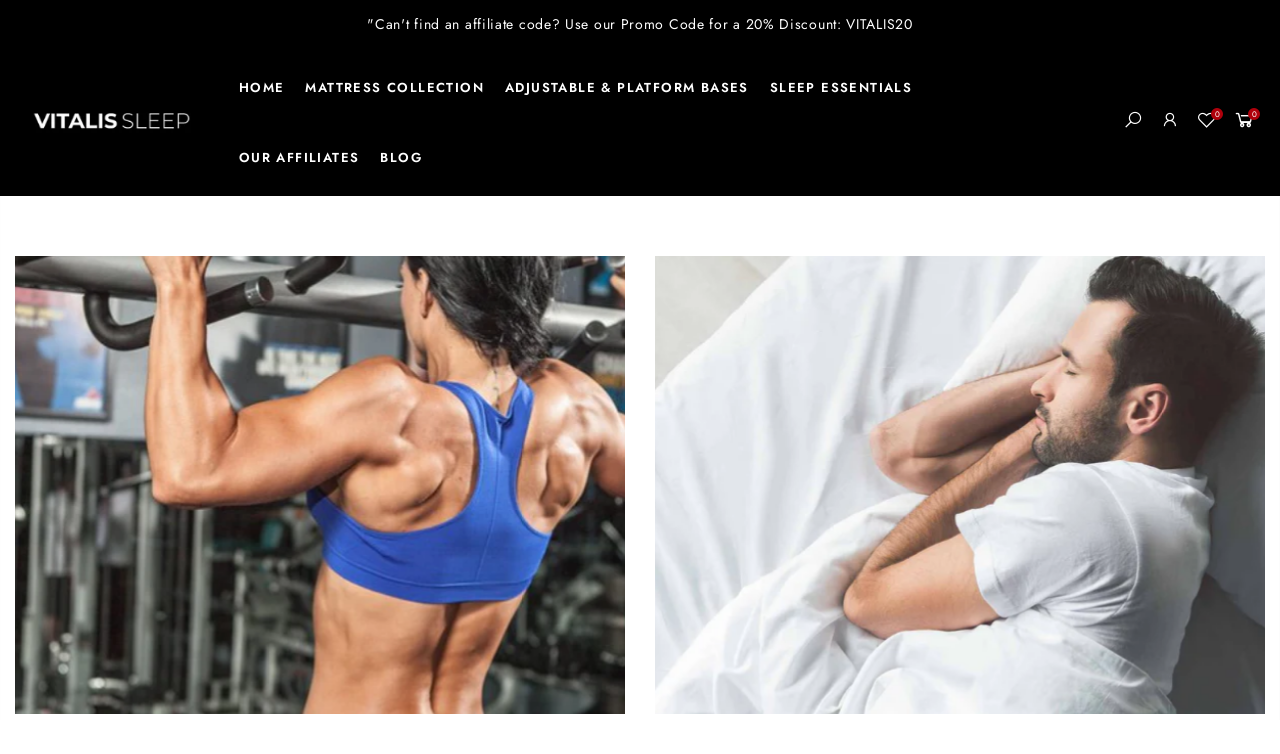

--- FILE ---
content_type: text/html; charset=utf-8
request_url: https://vitalissleep.com/blogs/news
body_size: 19638
content:
<!doctype html>
<html class="no-js" lang="en">
<head>


  <meta charset="utf-8">
  <meta name="viewport" content="width=device-width, initial-scale=1, shrink-to-fit=no, user-scalable=no">
  <meta name="theme-color" content="#07244c">
  <meta name="format-detection" content="telephone=no">
  <link rel="canonical" href="https://vitalissleep.com/blogs/news">
  <link rel="dns-prefetch" href="https://cdn.shopify.com" crossorigin>
  <link rel="dns-prefetch" href="https://fonts.shopifycdn.com" crossorigin>
  <link rel="dns-prefetch" href="https://fonts.googleapis.com" crossorigin>
  <link rel="preconnect" href="https://cdn.shopify.com" crossorigin>
  <link rel="preconnect" href="https://fonts.shopify.com" crossorigin>
  <link rel="preconnect" href="https://fonts.googleapis.com" crossorigin>
  <link rel="preconnect" href="https://monorail-edge.shopifysvc.com">
  <link rel="preload" as="style" href="//vitalissleep.com/cdn/shop/t/2/assets/pre_theme.min.css?v=30951601876269178951657925017">
  <link rel="preload" as="style" href="//vitalissleep.com/cdn/shop/t/2/assets/theme.css?enable_css_minification=1&v=118652872331317456571759332503"><title>News &ndash; vitalis-sleep</title><!-- social-meta-tags.liquid --><meta name="keywords" content="News,vitalis-sleep,vitalissleep.com"/><meta name="author" content="The4"><meta property="og:site_name" content="vitalis-sleep">
<meta property="og:url" content="https://vitalissleep.com/blogs/news">
<meta property="og:title" content="News">
<meta property="og:type" content="website">
<meta property="og:description" content="Vitalis Sleep is committed to providing sleep solutions specifically engineered for athletes, health enthusiasts and anyone seeking to perform and feel better.  Whether you are a high-level athlete or individual just looking for a better night's sleep, Vitalis Sleep is committed to helping you sleep, feel and perform"><meta property="og:image" content="http://vitalissleep.com/cdn/shop/files/Untitled_design_26_1200x1200.png?v=1658158120"><meta property="og:image:secure_url" content="https://vitalissleep.com/cdn/shop/files/Untitled_design_26_1200x1200.png?v=1658158120"><meta name="twitter:card" content="summary_large_image">
<meta name="twitter:title" content="News">
<meta name="twitter:description" content="Vitalis Sleep is committed to providing sleep solutions specifically engineered for athletes, health enthusiasts and anyone seeking to perform and feel better.  Whether you are a high-level athlete or individual just looking for a better night's sleep, Vitalis Sleep is committed to helping you sleep, feel and perform">
<link href="//vitalissleep.com/cdn/shop/t/2/assets/pre_theme.min.css?v=30951601876269178951657925017" rel="stylesheet" type="text/css" media="all" /><link rel="preload" as="script" href="//vitalissleep.com/cdn/shop/t/2/assets/lazysizes.min.js?v=161060838712171474501657918511">
<link rel="preload" as="script" href="//vitalissleep.com/cdn/shop/t/2/assets/nt_vendor.min.js?v=63039283586479772611657918512">
<script>document.documentElement.className = document.documentElement.className.replace('no-js', 'yes-js');const t_name = "blog",designMode = false, t_cartCount = 0,ThemeNameT4='',ThemeNameT42='',themeIDt4 = 134076268797,ck_hostname = '',ThemeIdT4 = null,SopEmlT4="jason.coughlin@vitalissleep.com",ThemePuT4 = '',t_shop_currency = "USD", t_moneyFormat = "${{amount}}", t_cart_url = "\/cart", pr_re_url = "\/recommendations\/products"; try {var T4AgentNT = (navigator.userAgent.indexOf('Chrome-Lighthouse') == -1)}catch(err){var T4AgentNT = true} function onloadt4relcss(_this) {_this.onload=null;if(T4AgentNT){_this.rel='stylesheet'}} if (performance.navigation.type === 2) {location.reload(true);}</script>
<link rel="preload" href="//vitalissleep.com/cdn/shop/t/2/assets/style.min.css?v=112321426690651325921657918514" as="style" onload="onloadt4relcss(this)"><link href="//vitalissleep.com/cdn/shop/t/2/assets/theme.css?enable_css_minification=1&amp;v=118652872331317456571759332503" rel="stylesheet" type="text/css" media="all" /><link id="sett_clt4" rel="preload" href="//vitalissleep.com/cdn/shop/t/2/assets/sett_cl.css?enable_css_minification=1&v=5740298550388578391657918513" as="style" onload="onloadt4relcss(this)"><link rel="preload" href="//vitalissleep.com/cdn/shop/t/2/assets/line-awesome.min.css?v=36930450349382045261657918511" as="style" onload="onloadt4relcss(this)">
<script id="js_lzt4" src="//vitalissleep.com/cdn/shop/t/2/assets/lazysizes.min.js?v=161060838712171474501657918511" defer="defer"></script>
<script src="//vitalissleep.com/cdn/shop/t/2/assets/nt_vendor.min.js?v=63039283586479772611657918512" defer="defer" id="js_ntt4"
  data-theme='//vitalissleep.com/cdn/shop/t/2/assets/nt_theme.min.js?v=54895289494031539441657918512'
  data-stt='//vitalissleep.com/cdn/shop/t/2/assets/nt_settings.js?enable_js_minification=1&v=50928997109258458471657918554'
  data-cat='//vitalissleep.com/cdn/shop/t/2/assets/cat.min.js?v=156844693311414287721657918509' 
  data-sw='//vitalissleep.com/cdn/shop/t/2/assets/swatch.min.js?v=9016023103938276451657918514'
  data-prjs='//vitalissleep.com/cdn/shop/t/2/assets/produc.min.js?v=66856717831304081821657918512' 
  data-mail='//vitalissleep.com/cdn/shop/t/2/assets/platform_mail.min.js?v=129658531127528416401657918512'
  data-my='//vitalissleep.com/cdn/shop/t/2/assets/my.js?v=111603181540343972631657918511' data-cusp='https://cdn.shopify.com/s/javascripts/currencies.js' data-cur='//vitalissleep.com/cdn/shop/t/2/assets/nt_currencies.min.js?v=22384477252178625681657918511' data-mdl='//vitalissleep.com/cdn/shop/t/2/assets/module.min.js?v=72712877271928395091657918511'
  data-map='//vitalissleep.com/cdn/shop/t/2/assets/maplace.min.js?v=399'
  data-time='//vitalissleep.com/cdn/shop/t/2/assets/spacetime.min.js?v=399'
  data-ins='//vitalissleep.com/cdn/shop/t/2/assets/nt_instagram.min.js?v=132847357865388594491657918512'
  data-user='//vitalissleep.com/cdn/shop/t/2/assets/interactable.min.js?v=113476397690831872211657918510'
  data-add='//s7.addthis.com/js/300/addthis_widget.js#pubid=ra-56efaa05a768bd19'
  data-klaviyo='//www.klaviyo.com/media/js/public/klaviyo_subscribe.js'
  data-font='iconKalles , fakalles , Pe-icon-7-stroke , Font Awesome 5 Free:n9'
  data-fm=''
  data-spcmn='//vitalissleep.com/cdn/shopifycloud/storefront/assets/themes_support/shopify_common-5f594365.js'
  data-cust='//vitalissleep.com/cdn/shop/t/2/assets/customerclnt.min.js?v=158442283697986287111657918509'
  data-cusjs='none'
  data-desadm='//vitalissleep.com/cdn/shop/t/2/assets/des_adm.min.js?v=110462629647606394851657918510'
  data-otherryv='//vitalissleep.com/cdn/shop/t/2/assets/reviewOther.js?enable_js_minification=1&v=157077235154481297451657918513'></script><script>window.performance && window.performance.mark && window.performance.mark('shopify.content_for_header.start');</script><meta id="shopify-digital-wallet" name="shopify-digital-wallet" content="/65278968061/digital_wallets/dialog">
<meta name="shopify-checkout-api-token" content="355f557fb2c739cc1c465fc4e63e62a9">
<meta id="in-context-paypal-metadata" data-shop-id="65278968061" data-venmo-supported="true" data-environment="production" data-locale="en_US" data-paypal-v4="true" data-currency="USD">
<link rel="alternate" type="application/atom+xml" title="Feed" href="/blogs/news.atom" />
<script async="async" src="/checkouts/internal/preloads.js?locale=en-US"></script>
<link rel="preconnect" href="https://shop.app" crossorigin="anonymous">
<script async="async" src="https://shop.app/checkouts/internal/preloads.js?locale=en-US&shop_id=65278968061" crossorigin="anonymous"></script>
<script id="apple-pay-shop-capabilities" type="application/json">{"shopId":65278968061,"countryCode":"US","currencyCode":"USD","merchantCapabilities":["supports3DS"],"merchantId":"gid:\/\/shopify\/Shop\/65278968061","merchantName":"vitalis-sleep","requiredBillingContactFields":["postalAddress","email"],"requiredShippingContactFields":["postalAddress","email"],"shippingType":"shipping","supportedNetworks":["visa","masterCard","amex","discover","elo","jcb"],"total":{"type":"pending","label":"vitalis-sleep","amount":"1.00"},"shopifyPaymentsEnabled":true,"supportsSubscriptions":true}</script>
<script id="shopify-features" type="application/json">{"accessToken":"355f557fb2c739cc1c465fc4e63e62a9","betas":["rich-media-storefront-analytics"],"domain":"vitalissleep.com","predictiveSearch":true,"shopId":65278968061,"locale":"en"}</script>
<script>var Shopify = Shopify || {};
Shopify.shop = "vitalis-sleep.myshopify.com";
Shopify.locale = "en";
Shopify.currency = {"active":"USD","rate":"1.0"};
Shopify.country = "US";
Shopify.theme = {"name":"VITALIS SLEEP","id":134076268797,"schema_name":"Gecko","schema_version":"5.5.1","theme_store_id":null,"role":"main"};
Shopify.theme.handle = "null";
Shopify.theme.style = {"id":null,"handle":null};
Shopify.cdnHost = "vitalissleep.com/cdn";
Shopify.routes = Shopify.routes || {};
Shopify.routes.root = "/";</script>
<script type="module">!function(o){(o.Shopify=o.Shopify||{}).modules=!0}(window);</script>
<script>!function(o){function n(){var o=[];function n(){o.push(Array.prototype.slice.apply(arguments))}return n.q=o,n}var t=o.Shopify=o.Shopify||{};t.loadFeatures=n(),t.autoloadFeatures=n()}(window);</script>
<script>
  window.ShopifyPay = window.ShopifyPay || {};
  window.ShopifyPay.apiHost = "shop.app\/pay";
  window.ShopifyPay.redirectState = null;
</script>
<script id="shop-js-analytics" type="application/json">{"pageType":"blog"}</script>
<script defer="defer" async type="module" src="//vitalissleep.com/cdn/shopifycloud/shop-js/modules/v2/client.init-shop-cart-sync_BN7fPSNr.en.esm.js"></script>
<script defer="defer" async type="module" src="//vitalissleep.com/cdn/shopifycloud/shop-js/modules/v2/chunk.common_Cbph3Kss.esm.js"></script>
<script defer="defer" async type="module" src="//vitalissleep.com/cdn/shopifycloud/shop-js/modules/v2/chunk.modal_DKumMAJ1.esm.js"></script>
<script type="module">
  await import("//vitalissleep.com/cdn/shopifycloud/shop-js/modules/v2/client.init-shop-cart-sync_BN7fPSNr.en.esm.js");
await import("//vitalissleep.com/cdn/shopifycloud/shop-js/modules/v2/chunk.common_Cbph3Kss.esm.js");
await import("//vitalissleep.com/cdn/shopifycloud/shop-js/modules/v2/chunk.modal_DKumMAJ1.esm.js");

  window.Shopify.SignInWithShop?.initShopCartSync?.({"fedCMEnabled":true,"windoidEnabled":true});

</script>
<script>
  window.Shopify = window.Shopify || {};
  if (!window.Shopify.featureAssets) window.Shopify.featureAssets = {};
  window.Shopify.featureAssets['shop-js'] = {"shop-cart-sync":["modules/v2/client.shop-cart-sync_CJVUk8Jm.en.esm.js","modules/v2/chunk.common_Cbph3Kss.esm.js","modules/v2/chunk.modal_DKumMAJ1.esm.js"],"init-fed-cm":["modules/v2/client.init-fed-cm_7Fvt41F4.en.esm.js","modules/v2/chunk.common_Cbph3Kss.esm.js","modules/v2/chunk.modal_DKumMAJ1.esm.js"],"init-shop-email-lookup-coordinator":["modules/v2/client.init-shop-email-lookup-coordinator_Cc088_bR.en.esm.js","modules/v2/chunk.common_Cbph3Kss.esm.js","modules/v2/chunk.modal_DKumMAJ1.esm.js"],"init-windoid":["modules/v2/client.init-windoid_hPopwJRj.en.esm.js","modules/v2/chunk.common_Cbph3Kss.esm.js","modules/v2/chunk.modal_DKumMAJ1.esm.js"],"shop-button":["modules/v2/client.shop-button_B0jaPSNF.en.esm.js","modules/v2/chunk.common_Cbph3Kss.esm.js","modules/v2/chunk.modal_DKumMAJ1.esm.js"],"shop-cash-offers":["modules/v2/client.shop-cash-offers_DPIskqss.en.esm.js","modules/v2/chunk.common_Cbph3Kss.esm.js","modules/v2/chunk.modal_DKumMAJ1.esm.js"],"shop-toast-manager":["modules/v2/client.shop-toast-manager_CK7RT69O.en.esm.js","modules/v2/chunk.common_Cbph3Kss.esm.js","modules/v2/chunk.modal_DKumMAJ1.esm.js"],"init-shop-cart-sync":["modules/v2/client.init-shop-cart-sync_BN7fPSNr.en.esm.js","modules/v2/chunk.common_Cbph3Kss.esm.js","modules/v2/chunk.modal_DKumMAJ1.esm.js"],"init-customer-accounts-sign-up":["modules/v2/client.init-customer-accounts-sign-up_CfPf4CXf.en.esm.js","modules/v2/client.shop-login-button_DeIztwXF.en.esm.js","modules/v2/chunk.common_Cbph3Kss.esm.js","modules/v2/chunk.modal_DKumMAJ1.esm.js"],"pay-button":["modules/v2/client.pay-button_CgIwFSYN.en.esm.js","modules/v2/chunk.common_Cbph3Kss.esm.js","modules/v2/chunk.modal_DKumMAJ1.esm.js"],"init-customer-accounts":["modules/v2/client.init-customer-accounts_DQ3x16JI.en.esm.js","modules/v2/client.shop-login-button_DeIztwXF.en.esm.js","modules/v2/chunk.common_Cbph3Kss.esm.js","modules/v2/chunk.modal_DKumMAJ1.esm.js"],"avatar":["modules/v2/client.avatar_BTnouDA3.en.esm.js"],"init-shop-for-new-customer-accounts":["modules/v2/client.init-shop-for-new-customer-accounts_CsZy_esa.en.esm.js","modules/v2/client.shop-login-button_DeIztwXF.en.esm.js","modules/v2/chunk.common_Cbph3Kss.esm.js","modules/v2/chunk.modal_DKumMAJ1.esm.js"],"shop-follow-button":["modules/v2/client.shop-follow-button_BRMJjgGd.en.esm.js","modules/v2/chunk.common_Cbph3Kss.esm.js","modules/v2/chunk.modal_DKumMAJ1.esm.js"],"checkout-modal":["modules/v2/client.checkout-modal_B9Drz_yf.en.esm.js","modules/v2/chunk.common_Cbph3Kss.esm.js","modules/v2/chunk.modal_DKumMAJ1.esm.js"],"shop-login-button":["modules/v2/client.shop-login-button_DeIztwXF.en.esm.js","modules/v2/chunk.common_Cbph3Kss.esm.js","modules/v2/chunk.modal_DKumMAJ1.esm.js"],"lead-capture":["modules/v2/client.lead-capture_DXYzFM3R.en.esm.js","modules/v2/chunk.common_Cbph3Kss.esm.js","modules/v2/chunk.modal_DKumMAJ1.esm.js"],"shop-login":["modules/v2/client.shop-login_CA5pJqmO.en.esm.js","modules/v2/chunk.common_Cbph3Kss.esm.js","modules/v2/chunk.modal_DKumMAJ1.esm.js"],"payment-terms":["modules/v2/client.payment-terms_BxzfvcZJ.en.esm.js","modules/v2/chunk.common_Cbph3Kss.esm.js","modules/v2/chunk.modal_DKumMAJ1.esm.js"]};
</script>
<script id="__st">var __st={"a":65278968061,"offset":-21600,"reqid":"fda01e1c-0192-4183-9698-43f41623146c-1769724143","pageurl":"vitalissleep.com\/blogs\/news","s":"blogs-87740252413","u":"b9f00356a0e5","p":"blog","rtyp":"blog","rid":87740252413};</script>
<script>window.ShopifyPaypalV4VisibilityTracking = true;</script>
<script id="captcha-bootstrap">!function(){'use strict';const t='contact',e='account',n='new_comment',o=[[t,t],['blogs',n],['comments',n],[t,'customer']],c=[[e,'customer_login'],[e,'guest_login'],[e,'recover_customer_password'],[e,'create_customer']],r=t=>t.map((([t,e])=>`form[action*='/${t}']:not([data-nocaptcha='true']) input[name='form_type'][value='${e}']`)).join(','),a=t=>()=>t?[...document.querySelectorAll(t)].map((t=>t.form)):[];function s(){const t=[...o],e=r(t);return a(e)}const i='password',u='form_key',d=['recaptcha-v3-token','g-recaptcha-response','h-captcha-response',i],f=()=>{try{return window.sessionStorage}catch{return}},m='__shopify_v',_=t=>t.elements[u];function p(t,e,n=!1){try{const o=window.sessionStorage,c=JSON.parse(o.getItem(e)),{data:r}=function(t){const{data:e,action:n}=t;return t[m]||n?{data:e,action:n}:{data:t,action:n}}(c);for(const[e,n]of Object.entries(r))t.elements[e]&&(t.elements[e].value=n);n&&o.removeItem(e)}catch(o){console.error('form repopulation failed',{error:o})}}const l='form_type',E='cptcha';function T(t){t.dataset[E]=!0}const w=window,h=w.document,L='Shopify',v='ce_forms',y='captcha';let A=!1;((t,e)=>{const n=(g='f06e6c50-85a8-45c8-87d0-21a2b65856fe',I='https://cdn.shopify.com/shopifycloud/storefront-forms-hcaptcha/ce_storefront_forms_captcha_hcaptcha.v1.5.2.iife.js',D={infoText:'Protected by hCaptcha',privacyText:'Privacy',termsText:'Terms'},(t,e,n)=>{const o=w[L][v],c=o.bindForm;if(c)return c(t,g,e,D).then(n);var r;o.q.push([[t,g,e,D],n]),r=I,A||(h.body.append(Object.assign(h.createElement('script'),{id:'captcha-provider',async:!0,src:r})),A=!0)});var g,I,D;w[L]=w[L]||{},w[L][v]=w[L][v]||{},w[L][v].q=[],w[L][y]=w[L][y]||{},w[L][y].protect=function(t,e){n(t,void 0,e),T(t)},Object.freeze(w[L][y]),function(t,e,n,w,h,L){const[v,y,A,g]=function(t,e,n){const i=e?o:[],u=t?c:[],d=[...i,...u],f=r(d),m=r(i),_=r(d.filter((([t,e])=>n.includes(e))));return[a(f),a(m),a(_),s()]}(w,h,L),I=t=>{const e=t.target;return e instanceof HTMLFormElement?e:e&&e.form},D=t=>v().includes(t);t.addEventListener('submit',(t=>{const e=I(t);if(!e)return;const n=D(e)&&!e.dataset.hcaptchaBound&&!e.dataset.recaptchaBound,o=_(e),c=g().includes(e)&&(!o||!o.value);(n||c)&&t.preventDefault(),c&&!n&&(function(t){try{if(!f())return;!function(t){const e=f();if(!e)return;const n=_(t);if(!n)return;const o=n.value;o&&e.removeItem(o)}(t);const e=Array.from(Array(32),(()=>Math.random().toString(36)[2])).join('');!function(t,e){_(t)||t.append(Object.assign(document.createElement('input'),{type:'hidden',name:u})),t.elements[u].value=e}(t,e),function(t,e){const n=f();if(!n)return;const o=[...t.querySelectorAll(`input[type='${i}']`)].map((({name:t})=>t)),c=[...d,...o],r={};for(const[a,s]of new FormData(t).entries())c.includes(a)||(r[a]=s);n.setItem(e,JSON.stringify({[m]:1,action:t.action,data:r}))}(t,e)}catch(e){console.error('failed to persist form',e)}}(e),e.submit())}));const S=(t,e)=>{t&&!t.dataset[E]&&(n(t,e.some((e=>e===t))),T(t))};for(const o of['focusin','change'])t.addEventListener(o,(t=>{const e=I(t);D(e)&&S(e,y())}));const B=e.get('form_key'),M=e.get(l),P=B&&M;t.addEventListener('DOMContentLoaded',(()=>{const t=y();if(P)for(const e of t)e.elements[l].value===M&&p(e,B);[...new Set([...A(),...v().filter((t=>'true'===t.dataset.shopifyCaptcha))])].forEach((e=>S(e,t)))}))}(h,new URLSearchParams(w.location.search),n,t,e,['guest_login'])})(!0,!0)}();</script>
<script integrity="sha256-4kQ18oKyAcykRKYeNunJcIwy7WH5gtpwJnB7kiuLZ1E=" data-source-attribution="shopify.loadfeatures" defer="defer" src="//vitalissleep.com/cdn/shopifycloud/storefront/assets/storefront/load_feature-a0a9edcb.js" crossorigin="anonymous"></script>
<script crossorigin="anonymous" defer="defer" src="//vitalissleep.com/cdn/shopifycloud/storefront/assets/shopify_pay/storefront-65b4c6d7.js?v=20250812"></script>
<script data-source-attribution="shopify.dynamic_checkout.dynamic.init">var Shopify=Shopify||{};Shopify.PaymentButton=Shopify.PaymentButton||{isStorefrontPortableWallets:!0,init:function(){window.Shopify.PaymentButton.init=function(){};var t=document.createElement("script");t.src="https://vitalissleep.com/cdn/shopifycloud/portable-wallets/latest/portable-wallets.en.js",t.type="module",document.head.appendChild(t)}};
</script>
<script data-source-attribution="shopify.dynamic_checkout.buyer_consent">
  function portableWalletsHideBuyerConsent(e){var t=document.getElementById("shopify-buyer-consent"),n=document.getElementById("shopify-subscription-policy-button");t&&n&&(t.classList.add("hidden"),t.setAttribute("aria-hidden","true"),n.removeEventListener("click",e))}function portableWalletsShowBuyerConsent(e){var t=document.getElementById("shopify-buyer-consent"),n=document.getElementById("shopify-subscription-policy-button");t&&n&&(t.classList.remove("hidden"),t.removeAttribute("aria-hidden"),n.addEventListener("click",e))}window.Shopify?.PaymentButton&&(window.Shopify.PaymentButton.hideBuyerConsent=portableWalletsHideBuyerConsent,window.Shopify.PaymentButton.showBuyerConsent=portableWalletsShowBuyerConsent);
</script>
<script data-source-attribution="shopify.dynamic_checkout.cart.bootstrap">document.addEventListener("DOMContentLoaded",(function(){function t(){return document.querySelector("shopify-accelerated-checkout-cart, shopify-accelerated-checkout")}if(t())Shopify.PaymentButton.init();else{new MutationObserver((function(e,n){t()&&(Shopify.PaymentButton.init(),n.disconnect())})).observe(document.body,{childList:!0,subtree:!0})}}));
</script>
<link id="shopify-accelerated-checkout-styles" rel="stylesheet" media="screen" href="https://vitalissleep.com/cdn/shopifycloud/portable-wallets/latest/accelerated-checkout-backwards-compat.css" crossorigin="anonymous">
<style id="shopify-accelerated-checkout-cart">
        #shopify-buyer-consent {
  margin-top: 1em;
  display: inline-block;
  width: 100%;
}

#shopify-buyer-consent.hidden {
  display: none;
}

#shopify-subscription-policy-button {
  background: none;
  border: none;
  padding: 0;
  text-decoration: underline;
  font-size: inherit;
  cursor: pointer;
}

#shopify-subscription-policy-button::before {
  box-shadow: none;
}

      </style>

<script>window.performance && window.performance.mark && window.performance.mark('shopify.content_for_header.end');</script>
  <!-- "snippets/judgeme_core.liquid" was not rendered, the associated app was uninstalled -->
<script>var scaaffCheck = false;</script>
<script src="//vitalissleep.com/cdn/shop/t/2/assets/sca_affiliate.js?v=95902612295095799461657918513" type="text/javascript"></script>
<!-- start place for checkify storeScript -->
<script data-checkify-url=https://pay.checkify.pro async='' src='https://pay.checkify.pro/static/js/shopify.js'></script>
<!-- end -->
<link href="https://monorail-edge.shopifysvc.com" rel="dns-prefetch">
<script>(function(){if ("sendBeacon" in navigator && "performance" in window) {try {var session_token_from_headers = performance.getEntriesByType('navigation')[0].serverTiming.find(x => x.name == '_s').description;} catch {var session_token_from_headers = undefined;}var session_cookie_matches = document.cookie.match(/_shopify_s=([^;]*)/);var session_token_from_cookie = session_cookie_matches && session_cookie_matches.length === 2 ? session_cookie_matches[1] : "";var session_token = session_token_from_headers || session_token_from_cookie || "";function handle_abandonment_event(e) {var entries = performance.getEntries().filter(function(entry) {return /monorail-edge.shopifysvc.com/.test(entry.name);});if (!window.abandonment_tracked && entries.length === 0) {window.abandonment_tracked = true;var currentMs = Date.now();var navigation_start = performance.timing.navigationStart;var payload = {shop_id: 65278968061,url: window.location.href,navigation_start,duration: currentMs - navigation_start,session_token,page_type: "blog"};window.navigator.sendBeacon("https://monorail-edge.shopifysvc.com/v1/produce", JSON.stringify({schema_id: "online_store_buyer_site_abandonment/1.1",payload: payload,metadata: {event_created_at_ms: currentMs,event_sent_at_ms: currentMs}}));}}window.addEventListener('pagehide', handle_abandonment_event);}}());</script>
<script id="web-pixels-manager-setup">(function e(e,d,r,n,o){if(void 0===o&&(o={}),!Boolean(null===(a=null===(i=window.Shopify)||void 0===i?void 0:i.analytics)||void 0===a?void 0:a.replayQueue)){var i,a;window.Shopify=window.Shopify||{};var t=window.Shopify;t.analytics=t.analytics||{};var s=t.analytics;s.replayQueue=[],s.publish=function(e,d,r){return s.replayQueue.push([e,d,r]),!0};try{self.performance.mark("wpm:start")}catch(e){}var l=function(){var e={modern:/Edge?\/(1{2}[4-9]|1[2-9]\d|[2-9]\d{2}|\d{4,})\.\d+(\.\d+|)|Firefox\/(1{2}[4-9]|1[2-9]\d|[2-9]\d{2}|\d{4,})\.\d+(\.\d+|)|Chrom(ium|e)\/(9{2}|\d{3,})\.\d+(\.\d+|)|(Maci|X1{2}).+ Version\/(15\.\d+|(1[6-9]|[2-9]\d|\d{3,})\.\d+)([,.]\d+|)( \(\w+\)|)( Mobile\/\w+|) Safari\/|Chrome.+OPR\/(9{2}|\d{3,})\.\d+\.\d+|(CPU[ +]OS|iPhone[ +]OS|CPU[ +]iPhone|CPU IPhone OS|CPU iPad OS)[ +]+(15[._]\d+|(1[6-9]|[2-9]\d|\d{3,})[._]\d+)([._]\d+|)|Android:?[ /-](13[3-9]|1[4-9]\d|[2-9]\d{2}|\d{4,})(\.\d+|)(\.\d+|)|Android.+Firefox\/(13[5-9]|1[4-9]\d|[2-9]\d{2}|\d{4,})\.\d+(\.\d+|)|Android.+Chrom(ium|e)\/(13[3-9]|1[4-9]\d|[2-9]\d{2}|\d{4,})\.\d+(\.\d+|)|SamsungBrowser\/([2-9]\d|\d{3,})\.\d+/,legacy:/Edge?\/(1[6-9]|[2-9]\d|\d{3,})\.\d+(\.\d+|)|Firefox\/(5[4-9]|[6-9]\d|\d{3,})\.\d+(\.\d+|)|Chrom(ium|e)\/(5[1-9]|[6-9]\d|\d{3,})\.\d+(\.\d+|)([\d.]+$|.*Safari\/(?![\d.]+ Edge\/[\d.]+$))|(Maci|X1{2}).+ Version\/(10\.\d+|(1[1-9]|[2-9]\d|\d{3,})\.\d+)([,.]\d+|)( \(\w+\)|)( Mobile\/\w+|) Safari\/|Chrome.+OPR\/(3[89]|[4-9]\d|\d{3,})\.\d+\.\d+|(CPU[ +]OS|iPhone[ +]OS|CPU[ +]iPhone|CPU IPhone OS|CPU iPad OS)[ +]+(10[._]\d+|(1[1-9]|[2-9]\d|\d{3,})[._]\d+)([._]\d+|)|Android:?[ /-](13[3-9]|1[4-9]\d|[2-9]\d{2}|\d{4,})(\.\d+|)(\.\d+|)|Mobile Safari.+OPR\/([89]\d|\d{3,})\.\d+\.\d+|Android.+Firefox\/(13[5-9]|1[4-9]\d|[2-9]\d{2}|\d{4,})\.\d+(\.\d+|)|Android.+Chrom(ium|e)\/(13[3-9]|1[4-9]\d|[2-9]\d{2}|\d{4,})\.\d+(\.\d+|)|Android.+(UC? ?Browser|UCWEB|U3)[ /]?(15\.([5-9]|\d{2,})|(1[6-9]|[2-9]\d|\d{3,})\.\d+)\.\d+|SamsungBrowser\/(5\.\d+|([6-9]|\d{2,})\.\d+)|Android.+MQ{2}Browser\/(14(\.(9|\d{2,})|)|(1[5-9]|[2-9]\d|\d{3,})(\.\d+|))(\.\d+|)|K[Aa][Ii]OS\/(3\.\d+|([4-9]|\d{2,})\.\d+)(\.\d+|)/},d=e.modern,r=e.legacy,n=navigator.userAgent;return n.match(d)?"modern":n.match(r)?"legacy":"unknown"}(),u="modern"===l?"modern":"legacy",c=(null!=n?n:{modern:"",legacy:""})[u],f=function(e){return[e.baseUrl,"/wpm","/b",e.hashVersion,"modern"===e.buildTarget?"m":"l",".js"].join("")}({baseUrl:d,hashVersion:r,buildTarget:u}),m=function(e){var d=e.version,r=e.bundleTarget,n=e.surface,o=e.pageUrl,i=e.monorailEndpoint;return{emit:function(e){var a=e.status,t=e.errorMsg,s=(new Date).getTime(),l=JSON.stringify({metadata:{event_sent_at_ms:s},events:[{schema_id:"web_pixels_manager_load/3.1",payload:{version:d,bundle_target:r,page_url:o,status:a,surface:n,error_msg:t},metadata:{event_created_at_ms:s}}]});if(!i)return console&&console.warn&&console.warn("[Web Pixels Manager] No Monorail endpoint provided, skipping logging."),!1;try{return self.navigator.sendBeacon.bind(self.navigator)(i,l)}catch(e){}var u=new XMLHttpRequest;try{return u.open("POST",i,!0),u.setRequestHeader("Content-Type","text/plain"),u.send(l),!0}catch(e){return console&&console.warn&&console.warn("[Web Pixels Manager] Got an unhandled error while logging to Monorail."),!1}}}}({version:r,bundleTarget:l,surface:e.surface,pageUrl:self.location.href,monorailEndpoint:e.monorailEndpoint});try{o.browserTarget=l,function(e){var d=e.src,r=e.async,n=void 0===r||r,o=e.onload,i=e.onerror,a=e.sri,t=e.scriptDataAttributes,s=void 0===t?{}:t,l=document.createElement("script"),u=document.querySelector("head"),c=document.querySelector("body");if(l.async=n,l.src=d,a&&(l.integrity=a,l.crossOrigin="anonymous"),s)for(var f in s)if(Object.prototype.hasOwnProperty.call(s,f))try{l.dataset[f]=s[f]}catch(e){}if(o&&l.addEventListener("load",o),i&&l.addEventListener("error",i),u)u.appendChild(l);else{if(!c)throw new Error("Did not find a head or body element to append the script");c.appendChild(l)}}({src:f,async:!0,onload:function(){if(!function(){var e,d;return Boolean(null===(d=null===(e=window.Shopify)||void 0===e?void 0:e.analytics)||void 0===d?void 0:d.initialized)}()){var d=window.webPixelsManager.init(e)||void 0;if(d){var r=window.Shopify.analytics;r.replayQueue.forEach((function(e){var r=e[0],n=e[1],o=e[2];d.publishCustomEvent(r,n,o)})),r.replayQueue=[],r.publish=d.publishCustomEvent,r.visitor=d.visitor,r.initialized=!0}}},onerror:function(){return m.emit({status:"failed",errorMsg:"".concat(f," has failed to load")})},sri:function(e){var d=/^sha384-[A-Za-z0-9+/=]+$/;return"string"==typeof e&&d.test(e)}(c)?c:"",scriptDataAttributes:o}),m.emit({status:"loading"})}catch(e){m.emit({status:"failed",errorMsg:(null==e?void 0:e.message)||"Unknown error"})}}})({shopId: 65278968061,storefrontBaseUrl: "https://vitalissleep.com",extensionsBaseUrl: "https://extensions.shopifycdn.com/cdn/shopifycloud/web-pixels-manager",monorailEndpoint: "https://monorail-edge.shopifysvc.com/unstable/produce_batch",surface: "storefront-renderer",enabledBetaFlags: ["2dca8a86"],webPixelsConfigList: [{"id":"shopify-app-pixel","configuration":"{}","eventPayloadVersion":"v1","runtimeContext":"STRICT","scriptVersion":"0450","apiClientId":"shopify-pixel","type":"APP","privacyPurposes":["ANALYTICS","MARKETING"]},{"id":"shopify-custom-pixel","eventPayloadVersion":"v1","runtimeContext":"LAX","scriptVersion":"0450","apiClientId":"shopify-pixel","type":"CUSTOM","privacyPurposes":["ANALYTICS","MARKETING"]}],isMerchantRequest: false,initData: {"shop":{"name":"vitalis-sleep","paymentSettings":{"currencyCode":"USD"},"myshopifyDomain":"vitalis-sleep.myshopify.com","countryCode":"US","storefrontUrl":"https:\/\/vitalissleep.com"},"customer":null,"cart":null,"checkout":null,"productVariants":[],"purchasingCompany":null},},"https://vitalissleep.com/cdn","1d2a099fw23dfb22ep557258f5m7a2edbae",{"modern":"","legacy":""},{"shopId":"65278968061","storefrontBaseUrl":"https:\/\/vitalissleep.com","extensionBaseUrl":"https:\/\/extensions.shopifycdn.com\/cdn\/shopifycloud\/web-pixels-manager","surface":"storefront-renderer","enabledBetaFlags":"[\"2dca8a86\"]","isMerchantRequest":"false","hashVersion":"1d2a099fw23dfb22ep557258f5m7a2edbae","publish":"custom","events":"[[\"page_viewed\",{}]]"});</script><script>
  window.ShopifyAnalytics = window.ShopifyAnalytics || {};
  window.ShopifyAnalytics.meta = window.ShopifyAnalytics.meta || {};
  window.ShopifyAnalytics.meta.currency = 'USD';
  var meta = {"page":{"pageType":"blog","resourceType":"blog","resourceId":87740252413,"requestId":"fda01e1c-0192-4183-9698-43f41623146c-1769724143"}};
  for (var attr in meta) {
    window.ShopifyAnalytics.meta[attr] = meta[attr];
  }
</script>
<script class="analytics">
  (function () {
    var customDocumentWrite = function(content) {
      var jquery = null;

      if (window.jQuery) {
        jquery = window.jQuery;
      } else if (window.Checkout && window.Checkout.$) {
        jquery = window.Checkout.$;
      }

      if (jquery) {
        jquery('body').append(content);
      }
    };

    var hasLoggedConversion = function(token) {
      if (token) {
        return document.cookie.indexOf('loggedConversion=' + token) !== -1;
      }
      return false;
    }

    var setCookieIfConversion = function(token) {
      if (token) {
        var twoMonthsFromNow = new Date(Date.now());
        twoMonthsFromNow.setMonth(twoMonthsFromNow.getMonth() + 2);

        document.cookie = 'loggedConversion=' + token + '; expires=' + twoMonthsFromNow;
      }
    }

    var trekkie = window.ShopifyAnalytics.lib = window.trekkie = window.trekkie || [];
    if (trekkie.integrations) {
      return;
    }
    trekkie.methods = [
      'identify',
      'page',
      'ready',
      'track',
      'trackForm',
      'trackLink'
    ];
    trekkie.factory = function(method) {
      return function() {
        var args = Array.prototype.slice.call(arguments);
        args.unshift(method);
        trekkie.push(args);
        return trekkie;
      };
    };
    for (var i = 0; i < trekkie.methods.length; i++) {
      var key = trekkie.methods[i];
      trekkie[key] = trekkie.factory(key);
    }
    trekkie.load = function(config) {
      trekkie.config = config || {};
      trekkie.config.initialDocumentCookie = document.cookie;
      var first = document.getElementsByTagName('script')[0];
      var script = document.createElement('script');
      script.type = 'text/javascript';
      script.onerror = function(e) {
        var scriptFallback = document.createElement('script');
        scriptFallback.type = 'text/javascript';
        scriptFallback.onerror = function(error) {
                var Monorail = {
      produce: function produce(monorailDomain, schemaId, payload) {
        var currentMs = new Date().getTime();
        var event = {
          schema_id: schemaId,
          payload: payload,
          metadata: {
            event_created_at_ms: currentMs,
            event_sent_at_ms: currentMs
          }
        };
        return Monorail.sendRequest("https://" + monorailDomain + "/v1/produce", JSON.stringify(event));
      },
      sendRequest: function sendRequest(endpointUrl, payload) {
        // Try the sendBeacon API
        if (window && window.navigator && typeof window.navigator.sendBeacon === 'function' && typeof window.Blob === 'function' && !Monorail.isIos12()) {
          var blobData = new window.Blob([payload], {
            type: 'text/plain'
          });

          if (window.navigator.sendBeacon(endpointUrl, blobData)) {
            return true;
          } // sendBeacon was not successful

        } // XHR beacon

        var xhr = new XMLHttpRequest();

        try {
          xhr.open('POST', endpointUrl);
          xhr.setRequestHeader('Content-Type', 'text/plain');
          xhr.send(payload);
        } catch (e) {
          console.log(e);
        }

        return false;
      },
      isIos12: function isIos12() {
        return window.navigator.userAgent.lastIndexOf('iPhone; CPU iPhone OS 12_') !== -1 || window.navigator.userAgent.lastIndexOf('iPad; CPU OS 12_') !== -1;
      }
    };
    Monorail.produce('monorail-edge.shopifysvc.com',
      'trekkie_storefront_load_errors/1.1',
      {shop_id: 65278968061,
      theme_id: 134076268797,
      app_name: "storefront",
      context_url: window.location.href,
      source_url: "//vitalissleep.com/cdn/s/trekkie.storefront.c59ea00e0474b293ae6629561379568a2d7c4bba.min.js"});

        };
        scriptFallback.async = true;
        scriptFallback.src = '//vitalissleep.com/cdn/s/trekkie.storefront.c59ea00e0474b293ae6629561379568a2d7c4bba.min.js';
        first.parentNode.insertBefore(scriptFallback, first);
      };
      script.async = true;
      script.src = '//vitalissleep.com/cdn/s/trekkie.storefront.c59ea00e0474b293ae6629561379568a2d7c4bba.min.js';
      first.parentNode.insertBefore(script, first);
    };
    trekkie.load(
      {"Trekkie":{"appName":"storefront","development":false,"defaultAttributes":{"shopId":65278968061,"isMerchantRequest":null,"themeId":134076268797,"themeCityHash":"10072708463146854389","contentLanguage":"en","currency":"USD","eventMetadataId":"88c3a732-9429-473b-8672-795e7462b6f5"},"isServerSideCookieWritingEnabled":true,"monorailRegion":"shop_domain","enabledBetaFlags":["65f19447","b5387b81"]},"Session Attribution":{},"S2S":{"facebookCapiEnabled":false,"source":"trekkie-storefront-renderer","apiClientId":580111}}
    );

    var loaded = false;
    trekkie.ready(function() {
      if (loaded) return;
      loaded = true;

      window.ShopifyAnalytics.lib = window.trekkie;

      var originalDocumentWrite = document.write;
      document.write = customDocumentWrite;
      try { window.ShopifyAnalytics.merchantGoogleAnalytics.call(this); } catch(error) {};
      document.write = originalDocumentWrite;

      window.ShopifyAnalytics.lib.page(null,{"pageType":"blog","resourceType":"blog","resourceId":87740252413,"requestId":"fda01e1c-0192-4183-9698-43f41623146c-1769724143","shopifyEmitted":true});

      var match = window.location.pathname.match(/checkouts\/(.+)\/(thank_you|post_purchase)/)
      var token = match? match[1]: undefined;
      if (!hasLoggedConversion(token)) {
        setCookieIfConversion(token);
        
      }
    });


        var eventsListenerScript = document.createElement('script');
        eventsListenerScript.async = true;
        eventsListenerScript.src = "//vitalissleep.com/cdn/shopifycloud/storefront/assets/shop_events_listener-3da45d37.js";
        document.getElementsByTagName('head')[0].appendChild(eventsListenerScript);

})();</script>
<script
  defer
  src="https://vitalissleep.com/cdn/shopifycloud/perf-kit/shopify-perf-kit-3.1.0.min.js"
  data-application="storefront-renderer"
  data-shop-id="65278968061"
  data-render-region="gcp-us-central1"
  data-page-type="blog"
  data-theme-instance-id="134076268797"
  data-theme-name="Gecko"
  data-theme-version="5.5.1"
  data-monorail-region="shop_domain"
  data-resource-timing-sampling-rate="10"
  data-shs="true"
  data-shs-beacon="true"
  data-shs-export-with-fetch="true"
  data-shs-logs-sample-rate="1"
  data-shs-beacon-endpoint="https://vitalissleep.com/api/collect"
></script>
</head>
<body class="gecko-5_0_0 lazy_icons min_cqty_0 btnt4_style_2 zoom_tp_2 css_scrollbar template-blog js_search_true cart_pos_side gecko_toolbar_false hover_img2 swatch_style_square swatch_list_size_medium label_style_rectangular wrapper_cus header_full_true header_sticky_true hide_scrolld_false des_header_3 h_transparent_false h_tr_top_false h_banner_true top_bar_false catalog_mode_false cat_sticky_false prs_bordered_grid_1 prs_sw_limit_true search_pos_canvas t4_compare_false dark_mode_false  lazyload rtl_false"><div id="ld_cl_bar" class="op__0 pe_none"></div><div id="shopify-section-header_banner" class="shopify-section type_carousel tp_se_cdth"><div class="h__banner bgp pt__10 pb__10 fs__14 flex fl_center al_center pr oh show_icon_false" data-ver='1' data-date='60'><div class="container">
   <div class="row al_center"><div class="col h_banner_wrap tc cw">"Can't find an affiliate code?  Use our Promo Code for a 20% Discount:  VITALIS20</div></div>
</div></div><style data-shopify>.h__banner { background-color: #000000;min-height:31px;font-size:14px;}.h_banner_wrap {color:#ffffff }.h_banner_close,.h_banner_close:hover,.h_banner_close:focus {color:#ffffff !important }.h_banner_close:after, .h_banner_close:before {background-color:#ffffff }</style></div><div id="nt_wrapper"><header id="ntheader" class="ntheader header_3 h_icon_la"><div class="ntheader_wrapper pr z_200"><div id="shopify-section-header_3" class="shopify-section sp_header_mid"><div class="header__mid"><div class="container">
     <div class="row al_center css_h_se">
        <div class="col-md-4 col-3 dn_lg"><a href="/" data-id='#nt_menu_canvas' class="push_side push-menu-btn  lh__1 flex al_center"><svg xmlns="http://www.w3.org/2000/svg" width="30" height="16" viewBox="0 0 30 16"><rect width="30" height="1.5"></rect><rect y="7" width="20" height="1.5"></rect><rect y="14" width="30" height="1.5"></rect></svg></a></div>
        <div class="col-lg-2 col-md-4 col-6 tc tl_lg"><div class=" branding ts__05 lh__1"><a class="dib" href="/" ><img class="w__100 logo_normal dn db_lg" src="//vitalissleep.com/cdn/shop/files/Untitled_design_26_335x.png?v=1658158120" srcset="//vitalissleep.com/cdn/shop/files/Untitled_design_26_335x.png?v=1658158120 1x,//vitalissleep.com/cdn/shop/files/Untitled_design_26_335x@2x.png?v=1658158120 2x" alt="vitalis-sleep" style="width: 295px"><img class="w__100 logo_sticky dn" src="//vitalissleep.com/cdn/shop/files/Untitled_design_26_205x.png?v=1658158120" srcset="//vitalissleep.com/cdn/shop/files/Untitled_design_26_205x.png?v=1658158120 1x,//vitalissleep.com/cdn/shop/files/Untitled_design_26_205x@2x.png?v=1658158120 2x" alt="vitalis-sleep" style="width: 165px"><img class="w__100 logo_mobile dn_lg" src="//vitalissleep.com/cdn/shop/files/Untitled_design_26_170x.png?v=1658158120" srcset="//vitalissleep.com/cdn/shop/files/Untitled_design_26_170x.png?v=1658158120 1x,//vitalissleep.com/cdn/shop/files/Untitled_design_26_170x@2x.png?v=1658158120 2x" alt="vitalis-sleep" style="width: 130px;"></a></div> </div>
        <div class="col dn db_lg"><nav class="nt_navigation tc hover_side_up nav_arrow_false"> 
   <ul id="nt_menu_id" class="nt_menu in_flex wrap al_center"><li id="item_1585641802325" class="type_dropdown menu_wid_ menu-item has-children menu_has_offsets menu_right pos_right" >
               <a class="lh__1 flex al_center pr" href="/" target="_self">HOME</a></li><li id="item_30bc2334-ebcb-4213-8830-fa59fe4e95e7" class="type_mega menu_wid_full nav_t4cnt menu-item has-children menu_has_offsets menu_center pos_center" >
               <a class="lh__1 flex al_center pr" href="/collections/vitals-sleep-mattress-collection" target="_self">MATTRESS COLLECTION</a>
               <div class="full nav_t4cnt sub-menu"><div class="container"><div class="row lazy_menu lazyload lazy_menu_mega" data-include="/search?q=30bc2334-ebcb-4213-8830-fa59fe4e95e7&view=header" data-jspackery='{ "itemSelector": ".sub-column-item","gutter": 0,"percentPosition": true,"originLeft": true }'><div class="lds_bginfinity pr"></div></div></div></div>
            </li><li id="item_77f04931-4fdb-4f74-94dc-4fe8810e8a85" class="type_dropdown menu_wid_ menu-item has-children menu_has_offsets menu_right pos_right" >
               <a class="lh__1 flex al_center pr" href="/collections/vitals-sleep-bases-and-foundations" target="_self">ADJUSTABLE & PLATFORM BASES</a></li><li id="item_9febed08-e160-494c-9dc1-0bed88227d02" class="type_dropdown menu_wid_ menu-item has-children menu_has_offsets menu_right pos_right" >
               <a class="lh__1 flex al_center pr" href="/collections/vitals-sleep-products" target="_self">SLEEP ESSENTIALS</a></li><li id="item_17963d74-61fe-424c-9ef2-786473f4f52d" class="menu-item type_simple" ><a class="lh__1 flex al_center pr" href="/pages/affiliate-partners" target="_self">OUR AFFILIATES</a></li>
<li id="item_33a74327-7187-430b-9ec9-2f3e28400636" class="menu-item type_simple" ><a class="lh__1 flex al_center pr" href="/blogs/news" target="_self">BLOG</a></li>
<li id="item_e4637c70-a3b8-4494-8d44-3b8555883c00" class="type_dropdown menu_wid_ menu-item has-children menu_has_offsets menu_right pos_right" >
               <a class="lh__1 flex al_center pr" href="" target="_self"></a><div class="sub-menu"><div class="lazy_menu lazyload" data-include="/search?q=e4637c70-a3b8-4494-8d44-3b8555883c00&view=header"><div class="lds_bginfinity pr"></div></div></div></li></ul>
</nav>
</div>
        <div class="col-lg-auto col-md-4 col-3 tr col_group_btns"><div class="nt_action in_flex al_center cart_des_1"><a class="icon_search push_side cb chp" data-id="#nt_search_canvas" href="/search"><i class="las la-search"></i></a>
     
          <div class="my-account ts__05 pr dn db_md">
             <a class="cb chp db push_side" href="https://vitalissleep.com/customer_authentication/redirect?locale=en&region_country=US" data-id="#nt_login_canvas"><i class="las la-user"></i></a></div><a class="icon_like cb chp pr dn db_md js_link_wis" href="/search/?view=wish"><i class="lar la-heart pr"><span class="op__0 ts_op pa tcount jswcount bgb br__50 cw tc">0</span></i></a><div class="icon_cart pr"><a class="push_side pr cb chp db" href="/cart" data-id="#nt_cart_canvas"><i class="las la-shopping-cart pr"><span class="op__0 ts_op pa tcount jsccount bgb br__50 cw tc">0</span></i></a></div></div></div></div>
  </div></div><style>.header__mid .css_h_se {min-height: 70px}.nt_menu >li>a{height:70px}</style></div></div>
</header>
<div id="nt_content"><h1 class="hide dn">News</h1><div id="shopify-section-blog-slider" class="shopify-section nt_section type_carousel"><style data-shopify>.no-gutters {
    margin-right: 0;
    margin-left: 0;
}
.no-gutters .post-thumbnail {
    padding-right: 0;
    padding-left: 0;
}.nt_se_blog-slider .post-thumbnail>div {
    background: rgba(0, 0, 0, 0.8);
    padding: 20px;
    bottom: 0;
}
.nt_se_blog-slider .post-thumbnail a:not(:hover),.nt_se_blog-slider .post-thumbnail .post-meta .cw {
    color: #fff;
}
.nt_se_blog-slider .post-thumbnail .post-meta,
.nt_se_blog-slider .post-thumbnail .post-time {
  color: #878787;
}</style>
</div><div class="container container_cat cat_default mt__60 mb__60">
  <div class="row nt_single_blog"><div class="col-lg-12 col-xs-12"><div id="shopify-section-blog-template" class="shopify-section nt_section type_isotope"><div class="nt_svg_loader dn"></div><div class="articles products art_des1 nt_products_holder row des_cnt_1 nt_cover ratio4_3 position_8 equal_nt"><article class="post-587675140349 post_nt_loop post_1 col-lg-6 col-md-6 col-12 mb__40"> 
   <a class="mb__15 db pr oh" href="/blogs/news/how-much-sleep-for-bodybuilding"><div class="lazyload nt_bg_lz pr_lazy_img" data-bgset="//vitalissleep.com/cdn/shop/articles/Untitled_design_34_1x1.png?v=1658197771" data-ratio="1.0" data-sizes="auto"></div></a>
   <div class="post-info mb__10">
      <h4 class="mg__0 fs__16 mb__5 ls__0"><a class="cd chp open" href="/blogs/news/how-much-sleep-for-bodybuilding">How Much Sleep For Bodybuilding?</a></h4><span class="post-author mr__5">By <span class="cd">Jason Coughlin</span></span><span class="post-time">on <span class="cd"><time datetime="2022-07-19T02:25:25Z">July 18, 2022</time></span></span></div></article><article class="post-587675107581 post_nt_loop post_1 col-lg-6 col-md-6 col-12 mb__40"> 
   <a class="mb__15 db pr oh" href="/blogs/news/7-benefits-of-sleep-for-exercise-recovery"><div class="lazyload nt_bg_lz pr_lazy_img" data-bgset="//vitalissleep.com/cdn/shop/articles/Untitled_design_32_1x1.png?v=1658197452" data-ratio="1.0" data-sizes="auto"></div></a>
   <div class="post-info mb__10">
      <h4 class="mg__0 fs__16 mb__5 ls__0"><a class="cd chp open" href="/blogs/news/7-benefits-of-sleep-for-exercise-recovery">7 Benefits of Sleep for Exercise Recovery</a></h4><span class="post-author mr__5">By <span class="cd">Jason Coughlin</span></span><span class="post-time">on <span class="cd"><time datetime="2022-07-19T02:24:11Z">July 18, 2022</time></span></span></div></article><article class="post-587675074813 post_nt_loop post_1 col-lg-6 col-md-6 col-12 mb__40"> 
   <a class="mb__15 db pr oh" href="/blogs/news/how-does-sleep-affect-exercise-recovery"><div class="lazyload nt_bg_lz pr_lazy_img" data-bgset="//vitalissleep.com/cdn/shop/articles/Untitled_design_31_1x1.png?v=1658197309" data-ratio="1.0" data-sizes="auto"></div></a>
   <div class="post-info mb__10">
      <h4 class="mg__0 fs__16 mb__5 ls__0"><a class="cd chp open" href="/blogs/news/how-does-sleep-affect-exercise-recovery">How Does Sleep Affect Exercise Recovery?</a></h4><span class="post-author mr__5">By <span class="cd">Jason Coughlin</span></span><span class="post-time">on <span class="cd"><time datetime="2022-07-19T02:21:49Z">July 18, 2022</time></span></span></div></article><article class="post-587675042045 post_nt_loop post_1 col-lg-6 col-md-6 col-12 mb__40"> 
   <a class="mb__15 db pr oh" href="/blogs/news/sleep-tips-6-steps-to-better-sleep"><div class="lazyload nt_bg_lz pr_lazy_img" data-bgset="//vitalissleep.com/cdn/shop/articles/Untitled_design_30_1x1.png?v=1658197236" data-ratio="1.0" data-sizes="auto"></div></a>
   <div class="post-info mb__10">
      <h4 class="mg__0 fs__16 mb__5 ls__0"><a class="cd chp open" href="/blogs/news/sleep-tips-6-steps-to-better-sleep">Sleep tips: 6 steps to better sleep</a></h4><span class="post-author mr__5">By <span class="cd">Jason Coughlin</span></span><span class="post-time">on <span class="cd"><time datetime="2022-07-19T02:20:35Z">July 18, 2022</time></span></span></div></article><article class="post-587675009277 post_nt_loop post_1 col-lg-6 col-md-6 col-12 mb__40"> 
   <a class="mb__15 db pr oh" href="/blogs/news/stages-of-sleep"><div class="lazyload nt_bg_lz pr_lazy_img" data-bgset="//vitalissleep.com/cdn/shop/articles/Untitled_design_29_1x1.png?v=1658197134" data-ratio="1.0" data-sizes="auto"></div></a>
   <div class="post-info mb__10">
      <h4 class="mg__0 fs__16 mb__5 ls__0"><a class="cd chp open" href="/blogs/news/stages-of-sleep">Stages of Sleep</a></h4><span class="post-author mr__5">By <span class="cd">Jason Coughlin</span></span><span class="post-time">on <span class="cd"><time datetime="2022-07-19T02:18:58Z">July 18, 2022</time></span></span></div></article><!--split--></div><style data-shopify>.portfolio_filter a {
	    height: 40px;
	    line-height: 40px;
	    border: 1px solid transparent;
	    padding: 0 20px;
	  }
	  .portfolio_filter a:focus,.portfolio_filter a:hover {
	    color: #222;
	  }
	  .portfolio_filter a.selected {
	    color: #222;border-color: #222;
	  }
	  .blg_count_false .blg_count{display: none}
	.post_1>a.mb__15 {margin-bottom:25px}.post_nt_loop.post_2:hover a>.lazyloaded {opacity: 1;}.nt_single_blog .post_nt_loop {margin-bottom: 40px;}</style></div></div>
  </div>
</div>
<script type="application/ld+json">
  {
    "@context": "https://schema.org",
    "@type": "Blog",
    "mainEntityOfPage": {"@type": "WebPage","@id": "https://vitalissleep.com/blogs/news"},
    "publisher": {
      "@type": "Organization",
      "name": "vitalis-sleep",
      "description": "Vitalis Sleep is committed to providing sleep solutions specifically engineered for athletes, health enthusiasts and anyone seeking to perform and feel better.  Whether you are a high-level athlete or individual just looking for a better night's sleep, Vitalis Sleep is committed to helping you sleep, feel and perform"
    },
    "url": "https://vitalissleep.com/blogs/news",
    "name": "News"
  }
</script>
      
      <div id="shopify-section-shipping" class="shopify-section nt_section type_shipping"><div class="wow fadeInUp nt_se_shipping wrap"><div class="container"><div class="wrap_title  des_title_1 sub_title_size_29">
		<h3 class="section-title tc pr flex fl_center al_center fs__24 title_1"><span class="mr__10 ml__10">Let’s Talk</span></h3>
		<span class="dn tt_divider"><span></span><i class="dn clprfalse title_1 la-gem"></i><span></span></span><span class="section-subtitle db tc">We’re Right Here To Help You.</span>
		</div><div class="row fl_nowrap fl_wrap_md oah use_border_false  mt__50 "><div class="col-9 col-md-6 col-lg-4 mb__25 bl_67ddb33c-4d02-4172-bddf-350f84d0e403">
          <div class="nt_shipping nt_icon_deafult tc row no-gutters al_center_"><div class="col-auto icon medium csi"><i class="las la- la-phone [&#xf095;]"></i></div><div class="content">
              <h3 class="title cd fs__14 mg__0 mb__5">Call Us</h3>
              <p class="mg__0">(404) 316-3426</p>
            </div>
          </div>
        </div><div class="col-9 col-md-6 col-lg-4 mb__25 bl_f6742cb3-cf79-4d17-98bc-9a45d45e2147">
          <div class="nt_shipping nt_icon_deafult tc row no-gutters al_center_"><div class="col-auto icon medium csi"><i class="las la- la-map-marker [&#xf041;]"></i></div><div class="content">
              <h3 class="title cd fs__14 mg__0 mb__5">Mailing Address</h3>
              <p class="mg__0">29626 Sawgrass Circle, Murrieta, CA 92563</p>
            </div>
          </div>
        </div><div class="col-9 col-md-6 col-lg-4 mb__25 bl_fc3dd412-e7d5-40e4-bf73-5eef7443707d">
          <div class="nt_shipping nt_icon_deafult tc row no-gutters al_center_"><div class="col-auto icon medium csi"><i class="las la-  la-envelope [&#xf0e0;]"></i></div><div class="content">
              <h3 class="title cd fs__14 mg__0 mb__5">Email Us</h3>
              <p class="mg__0">jason.coughlin@vitalissleep.com</p>
            </div>
          </div>
        </div></div></div></div><style data-shopify>#shopify-section-shipping {background-color: #000000 !important;}.nt_se_shipping {margin-top: 0px !important;margin-right: auto !important;margin-bottom: 0 !important;margin-left: auto !important;padding-top: 30px !important;padding-right: 0 !important;padding-bottom: 10px !important;padding-left: 0 !important;}@media only screen and (max-width: 767px) {		.nt_se_shipping {padding-top: 30px !important;padding-right: 0 !important;padding-bottom: 10px !important;padding-left: 0 !important;}	}</style><style data-shopify>.nt_se_shipping .use_border_true .nt_shipping:after {border-color:#dddddd }
.nt_se_shipping .icon {color:#ffffff }.nt_se_shipping .content {color:#ffffff }.nt_se_shipping .content h3 {color:#ffffff }</style>
</div>
    
    </div>
    <footer id="nt_footer" class="bgbl footer-1"><div id="shopify-section-footer_top" class="shopify-section footer__top type_instagram"><div class="footer__top_wrap footer_sticky_false footer_collapse_true nt_bg_overlay pr oh pb__30 pt__60" >
   <div class="container pr z_100">
      <div class="row"><div class="col-lg-4 col-md-6 col-12 mb__30 order-lg-1 order-1" ><aside id="block_3f545b85-4234-4c79-90a2-6b948230e059" class="widget widget_text"><h3 class="widget-title fwsb flex al_center fl_between fs__16 mg__0 mb__15"><span class="txt_title">NEWSLETTER SIGN UP</span><span class="nav_link_icon ml__5"></span></h3><div class="textwidget widget_footer newl_des_3">
		                  <p>Receive Our Latest Updates About Our Products And Promotions.</p><form method="post" action="/contact#contact_form" id="contact_form" accept-charset="UTF-8" class="js_mail_agree mc4wp-form pr z_100"><input type="hidden" name="form_type" value="customer" /><input type="hidden" name="utf8" value="✓" /><input type="hidden" name="contact[tags]" value="newsletter">
        <div class="mc4wp-form-fields">
           <div class="signup-newsletter-form row no-gutters pr oh ">
              <div class="col-md col-12 col_email"><input type="email" name="contact[email]" placeholder="Your email address"  value="" class="class_ip input-text" required="required"></div>
              <div class="col-md-auto col-12"><button type="submit" class="btn_new_icon_true w__100 submit-btn truncate"><span>Subscribe</span></button></div>
           </div></div>
         <div class="mc4wp-response"></div></form></div>
		            </aside></div><div class="col-lg-3 col-md-6 col-12 mb__30 order-lg-2 order-1" ><aside id="block_1581507824602" class="widget widget_nav_menu"><h3 class="widget-title fwsb flex al_center fl_between fs__16 mg__0 mb__15"><span class="txt_title">SHOP CATEGORIES</span><span class="nav_link_icon ml__5"></span></h3><div class="menu_footer widget_footer"><ul class="menu"><li class="menu-item"><a href="/collections/vitals-sleep-mattress-collection">Vitals Sleep Mattress Collection</a></li><li class="menu-item"><a href="/collections/vitals-sleep-bases-and-foundations">Vitals Sleep Bases and Foundations</a></li><li class="menu-item"><a href="/collections/vitals-sleep-products">Vitals Sleep Products</a></li></ul></div>
		            </aside></div><div class="col-lg-3 col-md-6 col-12 mb__30 order-lg-3 order-1" ><aside id="block_504495f1-1472-449b-b4ce-b77877000535" class="widget widget_text widget_logo"><h3 class="widget-title fwsb flex al_center fl_between fs__16 mg__0 mb__15"><span class="txt_title">GET IN TOUCH</span><span class="nav_link_icon ml__5"></span></h3><div class="textwidget widget_footer">
		                  <div class="footer-contact"><p><i class="pegk pe-7s-map-marker"> </i><span>29626 Sawgrass Circle, Murrieta, CA 92563, United States</span></p><p><i class="pegk pe-7s-mail"></i><span> <a href="mailto:jason.coughlin@vitalissleep.com">jason.coughlin@vitalissleep.com</a></span></p><p><i class="pegk pe-7s-call"></i> <span>(404) 316-3426</span></p></div>
		               </div>
		            </aside></div></div>
   </div>
</div><style data-shopify>.footer__top_wrap{border-style: solid;border-width: 1px 0;border-color: #000000}.footer__top a:hover{color: #af000b}.footer__top .signup-newsletter-form,.footer__top .signup-newsletter-form input.input-text {background-color: transparent;}.footer__top .signup-newsletter-form input.input-text {color: #ffffff }.footer__top .signup-newsletter-form .submit-btn {background-color: #f4f4f4 }.footer__top .widget-title { color: #ffffff }.footer__top a:not(:hover) { color: #f4f4f4 }.footer__top .signup-newsletter-form{ border-color: #878787 }.footer__top .nt_bg_overlay:after{ background-color: #000000;opacity: 0.0 }.footer__top_wrap {background-color: #000000;background-repeat: no-repeat;background-size: cover;background-attachment: scroll;background-position: center center;color:#ffffff }</style></div><div id="shopify-section-footer_bot" class="shopify-section footer__bot">  <div class="footer__bot_wrap pt__20 pb__20">
   <div class="container pr tc">
      <div class="row"><div class="col-lg-6 col-md-12 col-12 col_1">© 2022 Vitalis Sleep. All rights reserved.</div></div>
   </div>
</div><style data-shopify>.footer__bot_wrap a:hover{color: #b59677}.footer__bot_wrap {background-color: #000000;color:#ffffff}.footer__bot a:not(:hover) { color: #ffffff }</style></div></footer>
  </div><script type="application/ld+json">{"@context": "http://schema.org","@type": "Organization","name": "vitalis-sleep","logo": "https:\/\/vitalissleep.com\/cdn\/shop\/files\/Untitled_design_26_200x.png?v=1658158120","sameAs": ["","https:\/\/m.facebook.com\/texanmattressmagnolia\/","","","https:\/\/www.instagram.com\/texanmattressmagnolia\/","","","","",""],"url": "https:\/\/vitalissleep.com","address": {"@type": "PostalAddress","streetAddress": "29626 Sawgrass Circle","addressLocality": "Murrieta","addressRegion": "California","postalCode": "92563","addressCountry": "United States"},"contactPoint": [{ "@type": "ContactPoint","telephone": "404.316.3426","contactType": "customer service"}] }</script>
<div id="order_day" class="dn">Sunday,Monday,Tuesday,Wednesday,Thursday,Friday,Saturday</div><div id="order_mth" class="dn">January,February,March,April,May,June,July,August,September,October,November,December</div><div id="js_we_stcl" class="dn">Not enough items available. Only [max] left.</div><a rel="nofollow" id="wis_ntjs" class="dn" data-get='/search' href="/search/?view=wish"><span class="txt_add">Add to Wishlist</span><span class="txt_view">Browse Wishlist</span><span class="txt_remve">Remove Wishlist</span></a><div class="pswp pswp_t4_js dn pswp_tp_light" tabindex="-1" role="dialog" aria-hidden="true"><div class="pswp__bg"></div><div class="pswp__scroll-wrap"><div class="pswp__container"> <div class="pswp__item"></div><div class="pswp__item"></div><div class="pswp__item"></div></div><div class="pswp__ui pswp__ui--hidden"> <div class="pswp__top-bar"> <div class="pswp__counter"></div><button class="pswp__button pswp__button--close" title="Close (Esc)"></button> <button class="pswp__button pswp__button--share" title="Share"></button> <button class="pswp__button pswp__button--fs" title="Toggle fullscreen"></button> <button class="pswp__button pswp__button--zoom" title="Zoom in/out"></button> <div class="pswp__preloader"> <div class="pswp__preloader__icn"> <div class="pswp__preloader__cut"> <div class="pswp__preloader__donut"></div></div></div></div></div><div class="pswp__share-modal pswp__share-modal--hidden pswp__single-tap"> <div class="pswp__share-tooltip"></div></div><button class="pswp__button pswp__button--arrow--left" title="Previous (arrow left)"> </button> <button class="pswp__button pswp__button--arrow--right" title="Next (arrow right)"> </button> <div class="pswp__caption"> <div class="pswp__caption__center"></div></div></div></div><div class="pswp__thumbnails"></div></div>
<div class="mask-overlay ntpf t__0 r__0 l__0 b__0 op__0 pe_none"></div><div id="shopify-section-nt_custom_color" class="shopify-section"><div ></div><style id="cl_css_jsnt">.lb_menu_hot{background-color: #ff3e11;color: #ffffff }</style><div id="admclnt" class="mfp-hide"><style> a.put_asset_js.button,.tooltip_t4>button { padding: 0; min-height: auto; box-shadow: inset 0 -2px 0 rgba(0,0,0,.15); background-color: #00848e; border-color: #00848e; color: #ffffff; border-radius: 5px; font-size: 16px; }.put_asset_js span,.tooltip_t4>button {padding: 8px 25px;display: inline-block;}.put_asset_js.loading {-webkit-animation-duration: 1s;animation-duration: 1s;-webkit-animation-duration: 1s;animation-duration: 1s;-webkit-animation-fill-mode: both;animation-fill-mode: both;-webkit-animation-iteration-count: infinite;animation-iteration-count: infinite;-webkit-animation-name: fadeInt4ad;animation-name: fadeInt4ad;pointer-events: none}.put_asset_js.loading span,.put_asset_js.t4_done span { opacity: 0}.put_asset_js.loading .txt4_css_doing,.put_asset_js.t4_done .txt4_css_done { opacity: 1}@-webkit-keyframes fadeInt4ad {from {opacity: 0;}to {opacity: 1;}}@keyframes fadeInt4ad {from {opacity: 0;}to {opacity: 1;}}#admclnt {max-width: 95%;background-color: #fff;margin: 65px auto;position: relative;box-shadow: 4px 4px 17px rgba(0,0,0,.3);text-align: center;padding: 20px;border: 2px dotted transparent;}#admclnt .col-auto {border: 2px dotted transparent;}/* #admclnt .col-auto.selected {border-color: #e91e63} */#admclnt .nt_label {margin: 0 auto;}#admclnt .col-auto.selected {background-image: repeating-linear-gradient(0deg, #d41616, #d41616 9px, transparent 9px, transparent 16px, #d41616 16px), repeating-linear-gradient(90deg, #d41616, #d41616 9px, transparent 9px, transparent 16px, #d41616 16px), repeating-linear-gradient(180deg, #d41616, #d41616 9px, transparent 9px, transparent 16px, #d41616 16px), repeating-linear-gradient(270deg, #d41616, #d41616 9px, transparent 9px, transparent 16px, #d41616 16px);background-size: 2px calc(100% + 16px), calc(100% + 16px) 2px, 2px calc(100% + 16px) , calc(100% + 16px) 2px;background-position: 0 0, 0 0, 100% 0, 0 100%;background-repeat: no-repeat;animation: borderAnimation 0.6s infinite linear;}@keyframes borderAnimation {from { background-position: 0 0, -16px 0, 100% -16px, 0 100%; }to { background-position: 0 -16px, 0 0, 100% 0, -16px 100%; }} .tip-box {background-color: rgb(253, 247, 227);box-shadow: rgb(238, 194, 0) 0px 3px 0px 0px inset, rgba(0, 0, 0, 0) 0px 0px 0px 0px inset, rgba(63, 63, 68, 0.05) 0px 0px 0px 1px, rgba(63, 63, 68, 0.15) 0px 1px 3px 0px;color: rgb(33, 43, 54);padding: 1.6rem;font-weight: 500;}.tooltip_t4 {position: relative;display: inline-block;}.tooltip_t4 .tooltiptextt4 {visibility: hidden;width: 140px;background-color: #555;color: #fff;text-align: center;border-radius: 6px;padding: 5px;position: absolute;z-index: 1;bottom: 150%;left: 50%;margin-left: -75px;opacity: 0;transition: opacity 0.3s;}.tooltip_t4 .tooltiptextt4::after {content: "";position: absolute;top: 100%;left: 50%;margin-left: -5px;border-width: 5px;border-style: solid;border-color: #555 transparent transparent transparent;}.tooltip_t4:hover .tooltiptextt4 {visibility: visible;opacity: 1;}.tip-box.css_important {background-color: #fff;box-shadow: inset 0.2rem 0 0 #de3618;box-shadow: #de3618 0px 3px 0px 0px inset, rgba(0, 0, 0, 0) 0px 0px 0px 0px inset, rgba(63, 63, 68, 0.05) 0px 0px 0px 1px, rgba(63, 63, 68, 0.15) 0px 1px 3px 0px;background-image: linear-gradient(rgba(251,234,229,.4),rgba(251,234,229,.4)),linear-gradient(rgba(251,234,229,.4),rgba(251,234,229,.4));color: #bf0711;border: 0;}.tip-box.css_important a {color: #fff;text-decoration: underline;font-weight: 800;padding: 1px 9px 4px;background-color: #de3618;} </style> <div class="tip-box mb__35"><p class="mg__0"><strong>WARNING:</strong> Max settings 200 code custom color. If you want more than, please contact support us, Kind Regards!</p> </div><div class="tip-box mb__35 css_important"><p class="mg__0"><strong>IMPORTANT: </strong>Click on the button 'Update on online store' to code active on live theme.</p> </div> <a href="#" class="put_asset_js button mb__60 pr oh tc" data-key='assets/sett_cl.css' data-sl='#cl_css_jsnt'> <span class="txt4_css_do">Update on online store</span> <span class="txt4_css_doing op__0 pa t__0 l__0 r__0 b__0">Updating style</span> <span class="txt4_css_done op__0 pa t__0 l__0 r__0 b__0">Updated style</span> </a> <h3 class="section-title tc pr flex fl_center al_center fs__24 divider mb__30"><span class="mr__10 ml__10">Demo Swath, Label settings Preview:</span></h3> <div class="row fl_center al_center mt__30"><div class="col-auto pt__15 pb__15 tc" id="item_1600078759493"><span class="lbc_nav_mb lb_menu_hot">hot</span><h5 class="mg__0 mt__5">1. hot</h5></div></div></div>


</div><div id="shopify-section-cart_widget" class="shopify-section"><div id="nt_cart_canvas" class="nt_fk_canvas dn">
   <form action="/cart" method="post" novalidate class="nt_mini_cart nt_js_cart flex column h__100 btns_cart_1">
      <input type="hidden" data-cart-attr-rm name="attributes[cat_mb_items_per_row]" value=""><input type="hidden" data-cart-attr-rm name="attributes[cat_tb_items_per_row]" value=""><input type="hidden" data-cart-attr-rm name="attributes[cat_dk_items_per_row]" value="">
      <input type="hidden" data-cart-attr-rm name="attributes[auto_hide_ofsock]" value=""><input type="hidden" data-cart-attr-rm name="attributes[paginate_ntt4]" value=""><input type="hidden" data-cart-attr-rm name="attributes[limit_ntt4]" value=""><input type="hidden" data-cart-attr-rm name="attributes[use_bar_lmntt4]" value="">
      <div class="mini_cart_header flex fl_between al_center"><div class="h3 widget-title tu fs__16 mg__0">Shopping cart</div><i class="close_pp pegk pe-7s-close ts__03 cd"></i></div><div class="mini_cart_wrap">
         <div class="mini_cart_content fixcl-scroll">
            <div class="fixcl-scroll-content">
               <div class="empty tc mt__40"><i class="las la-shopping-bag pr mb__10"></i><p>Your cart is empty.</p><p class="return-to-shop mb__15"><a class="button button_primary tu js_add_ld" href="/collections/all"><span class="truncate">Return To Shop</span></a></p></div>
               <div class="cookie-message dn">Enable cookies to use the shopping cart</div><div class="mini_cart_items js_cat_items" data-include="/cart/?view=viewjs"><div class="lds_bginfinity pr mt__10 mb__20"></div></div><div class="mini_cart_tool js_cart_tool tc  dn"></div></div>
         </div>
         <div class="mini_cart_footer js_cart_footer dn">
            <div class="js_cat_dics"></div><div class="total row fl_between al_center">
                        <div class="col-auto"><strong>Subtotal:</strong></div>
                        <div class="col-auto tr js_cat_ttprice"><div class="cart_tot_price">$0.00</div>
                        </div>
                     </div><p class="txt_tax_ship mb__5 fs__12">Taxes and shipping calculated at checkout
</p><a href="/cart" class="button btn-cart tc mt__10 mb__10 js_add_ld"><span class="truncate">View cart</span></a><p class="db mb__5 fs__12" data-currency-jsnotify>All charges are billed in USD.  The checkout will use USD at the most current exchange rate.</p><button type="submit" data-confirm="ck_lumise" name="checkout" class="button btn-checkout mt__10 mb__10 js_add_ld truncate">Check Out</button></div>
      </div></form>
</div></div><div id="nt_menu_canvas" class="nt_fk_canvas nt_sleft dn"><div class="mb_nav_tabs flex al_center mb_cat_false">
      <div class="mb_nav_title pr mb_nav_ul flex al_center fl_center active" data-id="#shopify-section-mb_nav_js"><span class="db truncate">Menu</span></div></div>
    <div id="shopify-section-mb_nav_js" class="mb_nav_tab active"><div id="shopify-section-mb_nav" class="shopify-section"><ul id="menu_mb_ul" class="nt_mb_menu"><li id="item_mb_nav-0" class="menu-item item-level-0"><a href="/" target="_self">Home</a></li><li id="item_mb_nav-1" class="menu-item item-level-0"><a href="/collections/vitals-sleep-mattress-collection" target="_self">Vitalis Sleep Mattresses Collection</a></li><li id="item_808b624e-a3bc-4cc8-a8ff-46deb6ec6f72" class="menu-item item-level-0"><a href="/collections/vitals-sleep-bases-and-foundations" target="_self">Vitalis Sleep Adjustable & Platform Bases</a></li><li id="item_d1e71d60-38e3-44c9-a2d3-2222b82ac545" class="menu-item item-level-0"><a href="/collections/vitals-sleep-products" target="_self">Vitalis Sleep Products</a></li><li id="item_3d7812d1-c669-4eb6-b7aa-7463e81b51d4" class="menu-item item-level-0"><a href="/pages/affiliate-partners" target="_self">Affiliate Partners</a></li><li id="item_e72a5c4e-be27-4a61-b68f-3ba3017033a6" class="menu-item item-level-0"><a href="/blogs/news" target="_self">Science of Sleep Blog</a></li></ul></div></div></div>
<i class="close_pp pegk pe-7s-close ts__03 cw close_mn_t4 ntpf op__0 pe_none"></i><div id="nt_login_canvas" class="nt_fk_canvas dn lazyload" data-include="/cart/?view=login"><div class="lds_bginfinity pr"></div></div><div id="nt_search_canvas" class="nt_fk_canvas dn" data-include="/search?q=&view=pp"></div><div id="shopify-section-page_meta_ntt4" class="shopify-section"></div><div id="shopify-section-img_meta_ntt4" class="shopify-section"></div><div id="snow_ef_t4" class="dn"></div><div id="gliconsymbols" class="hide dn"><svg xmlns="http://www.w3.org/2000/svg" xmlns:xlink="http://www.w3.org/1999/xlink"><symbol id="scl_remove"><svg xmlns="http://www.w3.org/2000/svg" viewBox="0 0 24 24" stroke="currentColor" fill="none" stroke-linecap="round" stroke-linejoin="round"> <polyline points="3 6 5 6 21 6"></polyline><path d="M19 6v14a2 2 0 0 1-2 2H7a2 2 0 0 1-2-2V6m3 0V4a2 2 0 0 1 2-2h4a2 2 0 0 1 2 2v2"></path><line x1="10" y1="11" x2="10" y2="17"></line><line x1="14" y1="11" x2="14" y2="17"></line> </svg> </symbol> <symbol id="scl_edit"> <svg xmlns="http://www.w3.org/2000/svg" viewBox="0 0 24 24" stroke="currentColor" fill="none" stroke-linecap="round" stroke-linejoin="round"> <path d="M11 4H4a2 2 0 0 0-2 2v14a2 2 0 0 0 2 2h14a2 2 0 0 0 2-2v-7"></path><path d="M18.5 2.5a2.121 2.121 0 0 1 3 3L12 15l-4 1 1-4 9.5-9.5z"></path> </svg> </symbol> <symbol id="scl_selected"> <svg xmlns="http://www.w3.org/2000/svg" viewBox="0 0 24 24"><path d="M9 20l-7-7 3-3 4 4L19 4l3 3z"/></svg></symbol></svg></div><!-- "snippets/smile-initializer.liquid" was not rendered, the associated app was uninstalled -->
  <script src="//vitalissleep.com/cdn/shop/t/2/assets/wow.js?v=170075873551505961091657918514" type="text/javascript"></script>  
    <link href="//vitalissleep.com/cdn/shop/t/2/assets/animate.css?v=143573424910955337561657918509" rel="stylesheet" type="text/css" media="all" />
</body>
</html>


--- FILE ---
content_type: text/css
request_url: https://vitalissleep.com/cdn/shop/t/2/assets/theme.css?enable_css_minification=1&v=118652872331317456571759332503
body_size: 10708
content:
@font-face{font-family:Jost;font-weight:100;font-style:normal;font-display:swap;src:url(//vitalissleep.com/cdn/fonts/jost/jost_n1.546362ec0aa4045fdc2721192f7d2462716cc7d1.woff2?h1=dml0YWxpc3NsZWVwLmNvbQ&h2=dml0YWxpcy1zbGVlcC5hY2NvdW50Lm15c2hvcGlmeS5jb20&hmac=ad79a902fe8cb5c21f97d551f2e970b91435c55dc26fdf5afcea56a24bf554d3) format("woff2"),url(//vitalissleep.com/cdn/fonts/jost/jost_n1.9b0529f29bfd479cc9556e047a2bf95152767216.woff?h1=dml0YWxpc3NsZWVwLmNvbQ&h2=dml0YWxpcy1zbGVlcC5hY2NvdW50Lm15c2hvcGlmeS5jb20&hmac=33f894b4656b34f95e7b408a453dca5131ac45d7ffaa346464b329f381cc0e9c) format("woff")}@font-face{font-family:Jost;font-weight:100;font-style:italic;font-display:swap;src:url(//vitalissleep.com/cdn/fonts/jost/jost_i1.7b0ff29ba95029edc5dd0df19002b72e6077fc6b.woff2?h1=dml0YWxpc3NsZWVwLmNvbQ&h2=dml0YWxpcy1zbGVlcC5hY2NvdW50Lm15c2hvcGlmeS5jb20&hmac=4756bd1c1387bc144a431a787c5c5b809f669c8789cefab8aa3422f73691318b) format("woff2"),url(//vitalissleep.com/cdn/fonts/jost/jost_i1.7acf1f4df24d6c94874ab29dbc10ddec8b9782ca.woff?h1=dml0YWxpc3NsZWVwLmNvbQ&h2=dml0YWxpcy1zbGVlcC5hY2NvdW50Lm15c2hvcGlmeS5jb20&hmac=6a3f76c2e1d846471211dee9b7cd4a127d25ed9789f7512ef9ae1640425c68e9) format("woff")}@font-face{font-family:Jost;font-weight:200;font-style:normal;font-display:swap;src:url(//vitalissleep.com/cdn/fonts/jost/jost_n2.7cf1d5ada8e7e487a344a1a211c13526576e9c10.woff2?h1=dml0YWxpc3NsZWVwLmNvbQ&h2=dml0YWxpcy1zbGVlcC5hY2NvdW50Lm15c2hvcGlmeS5jb20&hmac=25c41b721566bfe76591df2ba7f17b7e29e142fa1a868d60153a9b724e640508) format("woff2"),url(//vitalissleep.com/cdn/fonts/jost/jost_n2.14a8a4441af24e1b5d8eda76eb6dd1ab6bfedf1f.woff?h1=dml0YWxpc3NsZWVwLmNvbQ&h2=dml0YWxpcy1zbGVlcC5hY2NvdW50Lm15c2hvcGlmeS5jb20&hmac=8777b7e81a0cf5f6c8f9510832590cfe361f775248ac04cdedcec4b108029987) format("woff")}@font-face{font-family:Jost;font-weight:200;font-style:italic;font-display:swap;src:url(//vitalissleep.com/cdn/fonts/jost/jost_i2.007e8477891007f859cef1c7d7598297ed5cbf7e.woff2?h1=dml0YWxpc3NsZWVwLmNvbQ&h2=dml0YWxpcy1zbGVlcC5hY2NvdW50Lm15c2hvcGlmeS5jb20&hmac=41cc7e09750c69e79687e59df175a1ad4df89286d0df57e3debcece6f1ed19fb) format("woff2"),url(//vitalissleep.com/cdn/fonts/jost/jost_i2.0a4291167079107154175e3d8634fb971f240b66.woff?h1=dml0YWxpc3NsZWVwLmNvbQ&h2=dml0YWxpcy1zbGVlcC5hY2NvdW50Lm15c2hvcGlmeS5jb20&hmac=585a40b76b78c414df557f92f04a3a764b2ba72270083e3a1661eb923f522862) format("woff")}@font-face{font-family:Jost;font-weight:300;font-style:normal;font-display:swap;src:url(//vitalissleep.com/cdn/fonts/jost/jost_n3.a5df7448b5b8c9a76542f085341dff794ff2a59d.woff2?h1=dml0YWxpc3NsZWVwLmNvbQ&h2=dml0YWxpcy1zbGVlcC5hY2NvdW50Lm15c2hvcGlmeS5jb20&hmac=39721748344e0afd82bcc8ba8e8ced478a1f77744316d9f6c1c5fca9bff263c8) format("woff2"),url(//vitalissleep.com/cdn/fonts/jost/jost_n3.882941f5a26d0660f7dd135c08afc57fc6939a07.woff?h1=dml0YWxpc3NsZWVwLmNvbQ&h2=dml0YWxpcy1zbGVlcC5hY2NvdW50Lm15c2hvcGlmeS5jb20&hmac=3a4f53f25d10595635287ddb57349eda1f3bcb9f0fd6be3333a498bf5b7fd8ba) format("woff")}@font-face{font-family:Jost;font-weight:300;font-style:italic;font-display:swap;src:url(//vitalissleep.com/cdn/fonts/jost/jost_i3.8d4e97d98751190bb5824cdb405ec5b0049a74c0.woff2?h1=dml0YWxpc3NsZWVwLmNvbQ&h2=dml0YWxpcy1zbGVlcC5hY2NvdW50Lm15c2hvcGlmeS5jb20&hmac=a44fca6787fa0febca7bbf97c6b59e06bd3d58e6af812da10c240f16eb80032f) format("woff2"),url(//vitalissleep.com/cdn/fonts/jost/jost_i3.1b7a65a16099fd3de6fdf1255c696902ed952195.woff?h1=dml0YWxpc3NsZWVwLmNvbQ&h2=dml0YWxpcy1zbGVlcC5hY2NvdW50Lm15c2hvcGlmeS5jb20&hmac=6f53faf9c3013eaabd57a8b35111788cd0962877c339b9f1f5aee32d6bc5bc0e) format("woff")}@font-face{font-family:Jost;font-weight:400;font-style:normal;font-display:swap;src:url(//vitalissleep.com/cdn/fonts/jost/jost_n4.d47a1b6347ce4a4c9f437608011273009d91f2b7.woff2?h1=dml0YWxpc3NsZWVwLmNvbQ&h2=dml0YWxpcy1zbGVlcC5hY2NvdW50Lm15c2hvcGlmeS5jb20&hmac=79c73e3b77a97855bf2d01b6fb24b83b7e4442f682e157da32623580ef86c5b2) format("woff2"),url(//vitalissleep.com/cdn/fonts/jost/jost_n4.791c46290e672b3f85c3d1c651ef2efa3819eadd.woff?h1=dml0YWxpc3NsZWVwLmNvbQ&h2=dml0YWxpcy1zbGVlcC5hY2NvdW50Lm15c2hvcGlmeS5jb20&hmac=e113a0a149b63718935e1071f31e77fd702af2b10042a32ed4f6d1c0522f5087) format("woff")}@font-face{font-family:Jost;font-weight:400;font-style:italic;font-display:swap;src:url(//vitalissleep.com/cdn/fonts/jost/jost_i4.b690098389649750ada222b9763d55796c5283a5.woff2?h1=dml0YWxpc3NsZWVwLmNvbQ&h2=dml0YWxpcy1zbGVlcC5hY2NvdW50Lm15c2hvcGlmeS5jb20&hmac=acd4bde0667dd8f3b9160280ff14a7b051fbe6c9851e3a00ffe92721f146e3bb) format("woff2"),url(//vitalissleep.com/cdn/fonts/jost/jost_i4.fd766415a47e50b9e391ae7ec04e2ae25e7e28b0.woff?h1=dml0YWxpc3NsZWVwLmNvbQ&h2=dml0YWxpcy1zbGVlcC5hY2NvdW50Lm15c2hvcGlmeS5jb20&hmac=cb18a5b6f9c76276e278c01b74727eb2a98b7ffdf79091168c7b53be38245606) format("woff")}@font-face{font-family:Jost;font-weight:500;font-style:normal;font-display:swap;src:url(//vitalissleep.com/cdn/fonts/jost/jost_n5.7c8497861ffd15f4e1284cd221f14658b0e95d61.woff2?h1=dml0YWxpc3NsZWVwLmNvbQ&h2=dml0YWxpcy1zbGVlcC5hY2NvdW50Lm15c2hvcGlmeS5jb20&hmac=374b21dd6275da6c57e49431fc94574597cf01ec9789e93eb72c5fd72c2d1002) format("woff2"),url(//vitalissleep.com/cdn/fonts/jost/jost_n5.fb6a06896db583cc2df5ba1b30d9c04383119dd9.woff?h1=dml0YWxpc3NsZWVwLmNvbQ&h2=dml0YWxpcy1zbGVlcC5hY2NvdW50Lm15c2hvcGlmeS5jb20&hmac=cc685483aa8189029244b382f754e48ffdc2de66c94d8daf069e097379b85495) format("woff")}@font-face{font-family:Jost;font-weight:500;font-style:italic;font-display:swap;src:url(//vitalissleep.com/cdn/fonts/jost/jost_i5.a6c7dbde35f2b89f8461eacda9350127566e5d51.woff2?h1=dml0YWxpc3NsZWVwLmNvbQ&h2=dml0YWxpcy1zbGVlcC5hY2NvdW50Lm15c2hvcGlmeS5jb20&hmac=a5b6cf97a7b9a9718aeb43bb86788981eb23ca9834e77a9048bec9b46a93140a) format("woff2"),url(//vitalissleep.com/cdn/fonts/jost/jost_i5.2b58baee736487eede6bcdb523ca85eea2418357.woff?h1=dml0YWxpc3NsZWVwLmNvbQ&h2=dml0YWxpcy1zbGVlcC5hY2NvdW50Lm15c2hvcGlmeS5jb20&hmac=4c6f877eddde501e1cd5794036cc5b4c6ce2ae4eabd7dd0b3e21872dab08cf21) format("woff")}@font-face{font-family:Jost;font-weight:600;font-style:normal;font-display:swap;src:url(//vitalissleep.com/cdn/fonts/jost/jost_n6.ec1178db7a7515114a2d84e3dd680832b7af8b99.woff2?h1=dml0YWxpc3NsZWVwLmNvbQ&h2=dml0YWxpcy1zbGVlcC5hY2NvdW50Lm15c2hvcGlmeS5jb20&hmac=dd185fded0fe503fc62b411ae32ff5d41abefdcfaefdedb0b3b5b0882b0692e0) format("woff2"),url(//vitalissleep.com/cdn/fonts/jost/jost_n6.b1178bb6bdd3979fef38e103a3816f6980aeaff9.woff?h1=dml0YWxpc3NsZWVwLmNvbQ&h2=dml0YWxpcy1zbGVlcC5hY2NvdW50Lm15c2hvcGlmeS5jb20&hmac=18e668cce2e0237814f17ec14c8519eec1b8afab3489e04789b7dcae12208e72) format("woff")}@font-face{font-family:Jost;font-weight:600;font-style:italic;font-display:swap;src:url(//vitalissleep.com/cdn/fonts/jost/jost_i6.9af7e5f39e3a108c08f24047a4276332d9d7b85e.woff2?h1=dml0YWxpc3NsZWVwLmNvbQ&h2=dml0YWxpcy1zbGVlcC5hY2NvdW50Lm15c2hvcGlmeS5jb20&hmac=9647a3ef812008479704d396a18ec2f6660fce422ab39632c3d8b82d3541399a) format("woff2"),url(//vitalissleep.com/cdn/fonts/jost/jost_i6.2bf310262638f998ed206777ce0b9a3b98b6fe92.woff?h1=dml0YWxpc3NsZWVwLmNvbQ&h2=dml0YWxpcy1zbGVlcC5hY2NvdW50Lm15c2hvcGlmeS5jb20&hmac=3d277e94d0a129c3e87d1281d1c064e4255cd26c861cec4a05d34923247e1b37) format("woff")}@font-face{font-family:Jost;font-weight:700;font-style:normal;font-display:swap;src:url(//vitalissleep.com/cdn/fonts/jost/jost_n7.921dc18c13fa0b0c94c5e2517ffe06139c3615a3.woff2?h1=dml0YWxpc3NsZWVwLmNvbQ&h2=dml0YWxpcy1zbGVlcC5hY2NvdW50Lm15c2hvcGlmeS5jb20&hmac=363cd4a24ac152b937bad5fef5ea0df195489274076c602917d6013f811715ff) format("woff2"),url(//vitalissleep.com/cdn/fonts/jost/jost_n7.cbfc16c98c1e195f46c536e775e4e959c5f2f22b.woff?h1=dml0YWxpc3NsZWVwLmNvbQ&h2=dml0YWxpcy1zbGVlcC5hY2NvdW50Lm15c2hvcGlmeS5jb20&hmac=3cffdabf73000cc25d2f402ffc0b976a571166a67172432832bf3902bf0bbc10) format("woff")}@font-face{font-family:Jost;font-weight:700;font-style:italic;font-display:swap;src:url(//vitalissleep.com/cdn/fonts/jost/jost_i7.d8201b854e41e19d7ed9b1a31fe4fe71deea6d3f.woff2?h1=dml0YWxpc3NsZWVwLmNvbQ&h2=dml0YWxpcy1zbGVlcC5hY2NvdW50Lm15c2hvcGlmeS5jb20&hmac=c197cac157bb8129944a11eaa557f0066c29ab6bb00daa47637d0b44f3e86cd6) format("woff2"),url(//vitalissleep.com/cdn/fonts/jost/jost_i7.eae515c34e26b6c853efddc3fc0c552e0de63757.woff?h1=dml0YWxpc3NsZWVwLmNvbQ&h2=dml0YWxpcy1zbGVlcC5hY2NvdW50Lm15c2hvcGlmeS5jb20&hmac=6270ad4dffbfecfe0c11bba7b4a8a044b890455a0d598d48cbc88e3e2e7f3a63) format("woff")}@font-face{font-family:Jost;font-weight:800;font-style:normal;font-display:swap;src:url(//vitalissleep.com/cdn/fonts/jost/jost_n8.3cf5e98b5ecbf822f9fccf0e49e49a03e21bd8ac.woff2?h1=dml0YWxpc3NsZWVwLmNvbQ&h2=dml0YWxpcy1zbGVlcC5hY2NvdW50Lm15c2hvcGlmeS5jb20&hmac=2db610033935bbfb6aac5d6302354005c6d55b1a3e5bc7621df3aac827697827) format("woff2"),url(//vitalissleep.com/cdn/fonts/jost/jost_n8.dbe90b7c788249ac8931bcf34b35a1a9cdfaf184.woff?h1=dml0YWxpc3NsZWVwLmNvbQ&h2=dml0YWxpcy1zbGVlcC5hY2NvdW50Lm15c2hvcGlmeS5jb20&hmac=cbd23c04d8556b855d7b8cb3990d4c8221231b8e9e838f5e48452d9e1d250fae) format("woff")}@font-face{font-family:Jost;font-weight:800;font-style:italic;font-display:swap;src:url(//vitalissleep.com/cdn/fonts/jost/jost_i8.c9686e83cd2cfb3a5bd986d83933736a3315b2e8.woff2?h1=dml0YWxpc3NsZWVwLmNvbQ&h2=dml0YWxpcy1zbGVlcC5hY2NvdW50Lm15c2hvcGlmeS5jb20&hmac=5bb42e63296266a917cf4474cf0f8cf5b3cde40b8793986967277b648daf6b47) format("woff2"),url(//vitalissleep.com/cdn/fonts/jost/jost_i8.525974c10da834b988c3927fcde002d48ad15cb1.woff?h1=dml0YWxpc3NsZWVwLmNvbQ&h2=dml0YWxpcy1zbGVlcC5hY2NvdW50Lm15c2hvcGlmeS5jb20&hmac=459b671d8c74d8995aa04b5700a5e296df3c31ac272804d57b7ea6486b2afcfc) format("woff")}@font-face{font-family:Jost;font-weight:900;font-style:normal;font-display:swap;src:url(//vitalissleep.com/cdn/fonts/jost/jost_n9.cd269fa9adcae864ab1df15826ceb2fd310a3d4a.woff2?h1=dml0YWxpc3NsZWVwLmNvbQ&h2=dml0YWxpcy1zbGVlcC5hY2NvdW50Lm15c2hvcGlmeS5jb20&hmac=f5dc03479d1ab5d2970bb0d99b2f594baad167a2bd5d59f2333d853465b7fdc3) format("woff2"),url(//vitalissleep.com/cdn/fonts/jost/jost_n9.fd15e8012129a3f22bd292bf1f8b87a15f894bd5.woff?h1=dml0YWxpc3NsZWVwLmNvbQ&h2=dml0YWxpcy1zbGVlcC5hY2NvdW50Lm15c2hvcGlmeS5jb20&hmac=8769ef3d3af0489d213041a955c0b01be0cbc031be9c5dafcaacf5b380799e21) format("woff")}@font-face{font-family:Jost;font-weight:900;font-style:italic;font-display:swap;src:url(//vitalissleep.com/cdn/fonts/jost/jost_i9.3941bc20c8f9c90d77754a7e7be88c3535a78aee.woff2?h1=dml0YWxpc3NsZWVwLmNvbQ&h2=dml0YWxpcy1zbGVlcC5hY2NvdW50Lm15c2hvcGlmeS5jb20&hmac=8043ab2eaae531a16b2371c43367500db500100506e76785c40f5fd5fc2bf164) format("woff2"),url(//vitalissleep.com/cdn/fonts/jost/jost_i9.5024ac18628c0cf54c1d7bb7af18af95d9fa0ef9.woff?h1=dml0YWxpc3NsZWVwLmNvbQ&h2=dml0YWxpcy1zbGVlcC5hY2NvdW50Lm15c2hvcGlmeS5jb20&hmac=2e3ce1c5a0da2b53fc4c5a7a01e8bb101b0904dc8131fc9004989856e073fb10) format("woff")}@font-face{font-family:Poppins;font-weight:600;font-style:normal;font-display:swap;src:url(//vitalissleep.com/cdn/fonts/poppins/poppins_n6.aa29d4918bc243723d56b59572e18228ed0786f6.woff2?h1=dml0YWxpc3NsZWVwLmNvbQ&h2=dml0YWxpcy1zbGVlcC5hY2NvdW50Lm15c2hvcGlmeS5jb20&hmac=328006588af8d5943571cfc61bd11e3c1b2784175dc4701a8416a449d93920d4) format("woff2"),url(//vitalissleep.com/cdn/fonts/poppins/poppins_n6.5f815d845fe073750885d5b7e619ee00e8111208.woff?h1=dml0YWxpc3NsZWVwLmNvbQ&h2=dml0YWxpcy1zbGVlcC5hY2NvdW50Lm15c2hvcGlmeS5jb20&hmac=dd69b00fe49f948c4a5740e92d7e3142b25e5f301026d3b505a3064313808747) format("woff")}@font-face{font-family:Fieldwork;src:url(//vitalissleep.com/cdn/shop/t/2/assets/f.woff2?v=148715436701285896541657918510) format("woff2"),url(//vitalissleep.com/cdn/shop/t/2/assets/f.woff?v=137892319145585095391657918510) format("woff"),url(//vitalissleep.com/cdn/shop/t/2/assets/f.ttf?397) format("truetype")}@font-face{font-family:quichesans;src:url(//vitalissleep.com/cdn/shop/t/2/assets/q.woff2?v=63735505840739069791657918513) format("woff2"),url(//vitalissleep.com/cdn/shop/t/2/assets/q.woff?v=99547335245816212831657918513) format("woff"),url(//vitalissleep.com/cdn/shop/t/2/assets/q.ttf?v=170698744928427451231657918513) format("truetype")}@font-face{font-family:Slant;src:url(//vitalissleep.com/cdn/shop/t/2/assets/Slant.woff2?v=58223570555445737441657918513) format("woff2"),url(//vitalissleep.com/cdn/shop/t/2/assets/Slant.woff?v=165375409493267984841657918513) format("woff"),url(//vitalissleep.com/cdn/shop/t/2/assets/Slant.ttf?v=113028720141239964391657918513) format("truetype")}@font-face{font-family:quichesans-medium;src:url(//vitalissleep.com/cdn/shop/t/2/assets/quichesans-medium.woff2?v=85272110638065104141657918513) format("woff2"),url(//vitalissleep.com/cdn/shop/t/2/assets/quichesans-medium.woff?v=54754898511370325791657918513) format("woff"),url(//vitalissleep.com/cdn/shop/t/2/assets/quichesans-medium.ttf?v=163626147442323964531657918513) format("truetype")}@font-face{font-family:Futura;font-weight:300;font-style:oblique;font-display:swap;src:url(/cdn/fonts/futura/futura_o3.85ebc2abc77adc404b00ffcd2edb39e8509c5c99.woff2?h1=c290eGFwcGFyZWwuY29t&hmac=f69b69aad62c39d48acbae45fe72a036ecb3465a30c56234692f619a3118e8c7) format("woff2"),url(/cdn/fonts/futura/futura_o3.e50e5ae30cf042c6a9210d4b805f668a60504ba6.woff?h1=c290eGFwcGFyZWwuY29t&hmac=61ae4db9ddaecbdb83d17390fc9d4414368b8bb63d7207a1f5a4cf76c2a54cb7) format("woff")}@font-face{font-family:Futura;font-weight:400;font-style:normal;font-display:swap;src:url(/cdn/fonts/futura/futura_n4.df36ce3d9db534a4d7947f4aa825495ed740e410.woff2?h1=c290eGFwcGFyZWwuY29t&hmac=09056f6715e35a8cf7dd3ee84cf92362284caca7b22306e30a6281f088337b12) format("woff2"),url(/cdn/fonts/futura/futura_n4.6bce24beb4ba1ff4ddeb20f7cd6e2fa513a3d6ec.woff?h1=c290eGFwcGFyZWwuY29t&hmac=8ab3d2e45aaf76bdcb0c4187c7465eeca87a09e42f1914332cde855b7900853c) format("woff")}@font-face{font-family:Futura;font-weight:400;font-style:oblique;font-display:swap;src:url(/cdn/fonts/futura/futura_o4.9747e2e6ed2f11b894984527c927b42234e48815.woff2?h1=c290eGFwcGFyZWwuY29t&hmac=8a8b97ef57af72d2eea304d76c23a3d2fbe7599a1e375d1666fb33d3b02fc5b8) format("woff2"),url(/cdn/fonts/futura/futura_o4.d5edc6b1d9a050bbe0beb9093d73b883bf18c6c1.woff?h1=c290eGFwcGFyZWwuY29t&hmac=4046b5743728ae7f05cfb6a3a4d650a5c05b1a602dabd310ba264f3700b4a49b) format("woff")}:root{--primary: #07244c;--progress-bar-color: #07244c}body{font-family:Jost,sans-serif;font-size:13.5px;line-height:2;color:#000;font-weight:400;letter-spacing:.7px}.f_body,.nt_action .tcount,.lazyloaded h4.f_body{font-family:Jost,sans-serif}.lazyloaded h1,.lazyloaded h2,.lazyloaded h3,.lazyloaded h4,.lazyloaded h5,.lazyloaded h6,.lazyloaded .f__mont,.lazyloaded .f_heading{font-family:Poppins,sans-serif}h1,h2,h3,h4,h5,h6,.f__mont,.f_heading,.h3{font-weight:600;color:#07244c;letter-spacing:1.2px;line-height:1.428;letter-spacing:1px}h1,h2{font-size:38px}h3{font-size:23px}h4{font-size:18px}h5{font-size:17px}h6{font-size:15.5px}.cat_design_9 .cat_grid_item__wrapper,.cd{color:#07244c}.lazyloaded .sub-title,.lazyloaded .f__libre,.lazyloaded blockquote,.lazyloaded em{font-family:Jost,sans-serif}.lazyloaded .section-title{font-family:Poppins,sans-serif}.nt_menu>li>a{font-family:Jost,sans-serif}.nt_pr h3.product-title{font-family:Jost,sans-serif}.fnt_df_blog,.widget-title,.lazyloaded .widget-title,.post_nt_loop h4{font-family:Poppins,sans-serif}.sub-title,.section-subtitle{color:#000}.section-title{font-size:26px;font-weight:600;color:#07244c;letter-spacing:1px}.section-subtitle{font-size:14px;font-weight:400;letter-spacing:1px}@media (min-width: 768px){.section-title{font-size:38px;font-weight:600;letter-spacing:1px}.section-subtitle{font-size:14px;font-weight:400;letter-spacing:1.2px}}.nt_pr h3.product-title{font-size:14px;font-weight:600;text-transform:none;letter-spacing:1px}.widget-title{font-weight:500}.nt_pr .product-info{margin-top:15px}.nt_pr .product-info .price{font-size:13px}.nt_menu>li>a{font-weight:600;font-size:13px;letter-spacing:1.4px}.fwb{font-weight:700}.menu_auto .nav_dropdown>.nav_dropdown_col>a:hover,.menu_auto .nav_dropdown>.nav_dropdown_col>a:focus,.menu_auto .nav_dropdown_default li>a:hover,.menu_auto .nav_dropdown_default li>a:focus,.nav_dropdown>.nav_dropdown_col li>a:hover,.nav_dropdown>.nav_dropdown_col li>a:focus{color:#fc4a1a}.cp,.chp:hover,.currencies .selected,.languages .selected,.color_primary_dark a:hover,.color_primary_dark a:active,.color_primary_dark a:focus,#shopify-section-nt_filter .nt_filter_block .active a,#shopify-section-nt_filter .nt_filter_block a:hover,a:hover,a:active,#nt_sortby .wrap_sortby a.selected,.nt_filter_block li.active>a,.widget_product_categories .btn_cats_toggle:hover i,.widget_product_categories .btn_cats_toggle.active i,.widget_product_categories li.current-cat>a,.product-image .nt_add_w>a:hover,.header-text>a:not(.cg):hover,.header-text>.cg:hover,.nt_mb_menu .sub-menu li a.selected,.nt_mb_menu .current_item>a,.title_7+.tt_divider>i.clprtrue,.widget .product_list_widget a.product-title:hover,.widget .product_list_widget a.product-title:active,.widget .post_list_widget a.article-title:hover,.widget .post_list_widget a.article-title:active,.swatch.is-label .nt_lt_fake .swatch_pr_item:not(.is-selected):hover .swatch__value_pr,#cat_shopify ul li.current-cat>a,#cat_shopify .sub-menu li>a:hover,.mfp-content #cat_shopify li.current-cat>a.cat_link,.tab_cat_title.des_tab_4>li>a.tt_active,.tab_cat_title.des_tab_8>li>a.tt_active,.tab_cat_title.des_tab_7>li>a.tt_active,.clhovermq .cart_pos_dropdown:not(.template-cart) .icon_cart:hover a,.h__top .header-text a:hover,.quantity .tc button:hover,.type_feature_columns a.button.btn--style-3:hover,.dark_mode_true .on_list_view_true .pr_list_item .product-info__btns>a.nt_add_qv{color:#07244c}a[title="#cp"],a[title="#cr"]{pointer-events:none;color:#07244c}input[type=submit]:hover,button:hover,a.button:hover,.bgcp,.jas-ajax-load a:hover,.widget .tagcloud a:hover,.widget .tagcloud a.active,#shopify-section-nt_filter .widget .tagcloud a:hover,#shopify-section-nt_filter .widget .tagcloud a:active,.single_add_to_cart_button,.variations.style__radio li.is-selected span.radio_styled:after,.variations.style__radio li.is-selected-nt span.radio_styled:after,.video-control__play,.signup-newsletter-form .submit-btn:hover,.mb_nav_title:after,.title_4 span:after,.title_3:after,ul.nt_filter_styleck>li.active>a:before,.js_agree_ck:checked+label:before,.css_agree_ck:checked+label:before,.nt_filter_styletag a:hover,.nt_filter_styletag .active a,.button.button_primary,.address-edit-toggle:focus,.shipping_calculator input.get_rates,input.button.btn_back,.prev_next_3 .flickity-button,.dot_color_3 .flickity-page-dots .dot,.dot_color_3 .flickity-page-dots .dot:after,.tab_cat_title>li>a:hover>span:after,.tab_cat_title>li>a.tt_active>span:after,.nt_shipping.nt_icon_circle .icon:not(.ship_img):before,.pr_deal_dt.des_4,.title_9 span:after,.h_search_btn,.js_fbt_ck:checked+label:before,.progress_bar .current_bar,.mini_cart_footer .button.btn-checkout,body.template-cart .shipping_calculator input.get_rates,.cat_design_7 .cat_grid_item__wrapper,.about_us_img.border_true>span:after,.about_us_img.border_true>span:before,.des_title_13:after,.noUi-handle:before,.noUi-handle:after,.noUi-connect,.bgp,.bghp:hover .dark_mode_true .on_list_view_true .pr_list_item .product-info__btns>a,.dark_mode_true .mini_cart_footer .button.btn-checkout,.dark_mode_true .single_add_to_cart_button,.dark_mode_true .button.button_primary,.dark_mode_true .address-edit-toggle:focus,.dark_mode_true .shipping_calculator input.get_rates,.dark_mode_true input.button.btn_back{background-color:#07244c}input[type=submit]:hover,button:hover,a.button:hover,.jas-ajax-load a:hover,.widget .tagcloud a:hover,.widget .tagcloud a.active,#shopify-section-nt_filter .widget .tagcloud a:hover,#shopify-section-nt_filter .widget .tagcloud a:active,.variations_button .nt_add_w:hover,.variations_button .nt_add_cp:hover,.single_add_to_cart_button,.variations.style__radio .swatch:not(.is-color) li:hover,.variations.style__radio .swatch:not(.is-color) li.is-selected,.variations.style__radio .swatch:not(.is-color) li.is-selected-nt,.variations.style__radio li:hover span.radio_styled,.variations.style__radio li.is-selected span.radio_styled,.variations.style__radio li.is-selected-nt span.radio_styled,.video-control__play,ul.nt_filter_styleck>li.active>a:before,.js_agree_ck:checked+label:before,.css_agree_ck:checked+label:before,.nt_filter_styletag a:hover,.nt_filter_styletag .active a,.button.button_primary,.address-edit-toggle:focus,.shipping_calculator input.get_rates,.shipping_calculator input.get_rates:focus,.mini_cart_note input.btn_back:focus,.prev_next_3 .flickity-button,.tab_name,.js_fbt_ck:checked+label:before,body.template-cart .shipping_calculator input.get_rates,input.button.btn_back,.dark_mode_true .button.button_primary{border-color:#07244c}.wrap_sortby a:hover,.wrap_sortby a.selected,.nt_lt_fake ul>li:hover,.nt_lt_fake ul>li.is-selected,.nt_lt_fake ul>li.is-selected-nt{background:#07244c14;color:#07244c}.pr_choose_wrap>.pr_choose_item.t4_chosen{border:2px solid #07244c;background:#07244c0f}.pswp_thumb_item.pswp_tb_active,.pswp_tp_light .pswp_thumb_item.pswp_tb_active{box-shadow:0 0 0 2px #07244c}.on_list_view_true .pr_list_item .product-info__btns>.pr_atc{background-color:#af000b}.on_list_view_true .pr_list_item .product-info__btns>a.nt_add_qv{color:#af000b}.nt_label,.nt_label.on,.qs_label.onsale{background-color:#af000b}.nt_label.out-of-stock{background-color:#999}.nt_label.new,.lb_new{background-color:#767676}h3.product-title,h3.product-title>a,h1.product_title.entry-title,.widget .product_list_widget .product-title,.widget .post_list_widget .article-title{color:#07244c}.price,.price_range,.grouped-pr-list-item__price{color:#000}.price ins,.price_range ins,.order-discount,.sticky_atc_price,.kl_fbt_price,.grouped-pr-list-item__price ins,.widget .product_list_widget ins{color:#af000b}.widget .product_list_widget del,.price del,.price_range del,.sticky_atc_price del,.kl_fbt_wrap del{color:#07244c}.order-discount.order-discount--title{color:#5e8e3e}.nt_bg_lz.lazyload,.nt_bg_lz.lazyloading,.nt_load.lazyloaded,.nt_fk_lz{background-color:#f5f5f5}.nt_bg_lz.lazyload:before,.nt_bg_lz.lazyloading:before,.nt_load.lazyloaded:before,.nt_fk_lz:before,.lds_bginfinity:before,.nt_mini_cart.loading .mini_cart_content,.drift-zoom-pane-loader{background-image:url(data:image/svg+xml,%3Csvg%20xmlns%3D%22http%3A%2F%2Fwww.w3.org%2F2000%2Fsvg%22%20width%3D%22100px%22%20height%3D%22100px%22%20viewBox%3D%220%200%20100%20100%22%20preserveAspectRatio%3D%22xMidYMid%22%3E%3Cpath%20fill%3D%22none%22%20d%3D%22M24.3%2C30C11.4%2C30%2C5%2C43.3%2C5%2C50s6.4%2C20%2C19.3%2C20c19.3%2C0%2C32.1-40%2C51.4-40%20C88.6%2C30%2C95%2C43.3%2C95%2C50s-6.4%2C20-19.3%2C20C56.4%2C70%2C43.6%2C30%2C24.3%2C30z%22%20stroke%3D%22%23000000%22%20stroke-width%3D%222%22%20stroke-dasharray%3D%22205.271142578125%2051.317785644531256%22%3E%3Canimate%20attributeName%3D%22stroke-dashoffset%22%20calcMode%3D%22linear%22%20values%3D%220%3B256.58892822265625%22%20keyTimes%3D%220%3B1%22%20dur%3D%221%22%20begin%3D%220s%22%20repeatCount%3D%22indefinite%22%2F%3E%3C%2Fpath%3E%3C%2Fsvg%3E)}.product-image a.db:before{background:#0000001a}.nt_pr .pr_atc,.space_pr_mb{background:#af000b;color:#fff}.nt_pr .pr_atc:hover{background:#07244c;color:#fff}.nt_pr .pr_atc:after{border-color:#00000073!important}.hover_button .nt_add_qv{background:#fff;color:#000}.product-image .nt_add_qv:hover{background:#fff;color:#af000b}.product-image .nt_add_qv:after{border-color:#af000b73!important}.hover_button .nt_add_w,.hover_button .nt_add_w>a{background:#fff;color:#000}.product-image .nt_add_w:hover,.product-image .nt_add_w>a:hover{background:#fff;color:#000}.hover_button .nt_add_cp,.hover_button .nt_add_cp>a{background:#fff;color:#222}.product-image .nt_add_cp:hover,.product-image .nt_add_cp>a:hover{background:#fff;color:#c01d2e}.product-image .nt_add_w:after{border-color:#00000073!important}.product-image .product-attr{color:#fff}.nt_pr .pr_atc:after,.product-image .nt_add_qv:after,.product-image .nt_add_w:after{border-left-color:#fff!important}.available_wrapper .value_in{color:#000}.available_wrapper .value_out{color:#fa0b0b}.single_add_to_cart_button{background:#af000b;color:#fff}.single_add_to_cart_button:hover,.variations_form .shopify-payment-button__button--unbranded{background:#07244c;color:#fff}.variations_form .shopify-payment-button__button--unbranded:hover:not([disabled]),.variations_form .shopify-payment-button__button--unbranded:hover{background:#af000b;color:#fff}.ttip_nt .tt_txt{background:#383838;color:#fff}.rtl_false .tooltip_top_left:before,.rtl_true .tooltip_top_right:before{border-top-color:#383838}.rtl_false .tooltip_top_right:before,.rtl_true .tooltip_top_left:before{border-top-color:#383838}.tooltip_top:before{border-top-color:#383838}.rtl_false .tooltip_bottom_left:before,.rtl_true .tooltip_bottom_right:before{border-bottom-color:#383838}.rtl_false .tooltip_bottom_right:before,.rtl_true .tooltip_bottom_left:before{border-bottom-color:#383838}.tooltip_bottom:before{border-bottom-color:#383838}.rtl_false .tooltip_left:before,.rtl_true .tooltip_right:before{border-left-color:#383838}.rtl_false .tooltip_right:before,.rtl_true .tooltip_left:before{border-right-color:#383838}.ntheader .nt_menu>li>a,.ntheader .nt_action>a,.ntheader .nt_action>div>a,.ntheader .sp_header_mid .nt-social a,.ntheader .cus_txt_h,.ntheader .header_categories,.ntheader .branding>a,.ntheader .icon_cart .ch_tt_price{color:#fff}.push-menu-btn>svg{fill:#fff}.ntheader .nt_menu>li.has-children>a>i{color:#fffc}.ntheader .nt_menu>li.has-children>a:after{color:#ffffff73}.nt_menu>li>a:hover,.nt_action>a:hover,.nt_action>div>a:hover,.nt_action .ssw-topauth .push_side:hover,.nt_menu>li>a:focus,.nt_action>a:focus,.nt_action>div>a:focus,.nt_action .ssw-topauth .push_side:focus{color:#af000b!important}.sp_header_mid{background-color:#000}.h__lz_img{background-size:cover;background-repeat:no-repeat}.des_header_7 .h__lz_img .sp_header_mid{background-color:transparent}.ntheader.live_stuck .push-menu-btn>svg{fill:#07244c}.ntheader.live_stuck .sp_header_mid{background-color:#fff}.ntheader.live_stuck .nt_menu>li>a,.ntheader.live_stuck .nt_action>a,.ntheader.live_stuck .nt_action>div>a,.ntheader.live_stuck .sp_header_mid .nt-social a,.ntheader.live_stuck .cus_txt_h,.ntheader.live_stuck .header_categories,.ntheader.live_stuck .branding>a{color:#07244c}.ntheader.live_stuck .nt_menu>li.has-children>a>i{color:#07244ccc}.ntheader.live_stuck .nt_menu>li.has-children>a:after{color:#07244c73}.ntheader.live_stuck .nt_menu>li>a:hover,.ntheader.live_stuck .nt_action>a:hover,.ntheader.live_stuck .nt_action>div>a:hover,.ntheader.live_stuck .nt_action .ssw-topauth .push_side:hover,.ntheader.live_stuck .nt_menu>li>a:focus,.ntheader.live_stuck .nt_action>a:focus,.ntheader.live_stuck .nt_action>div>a:focus,.ntheader.live_stuck .nt_action .ssw-topauth .push_side:focus{color:#af000b!important}.nt_action .tcount,.toolbar_count{background-color:#af000b;color:#fff}input[type=submit]:hover,button:hover,a.button:hover,.address-edit-toggle:focus{color:#fff}span.count_vr_filter{color:#999;margin:0 5px}#ld_cl_bar,.ld_bar_search,.ld_cart_bar{background:#000}@media (min-width:1025px){.wrapper_cus .container,.wrapper_cus #ntheader .container,.wrapper_cus .caption-w-1,.wrapper_boxed .container,.wrapper_boxed #ntheader .container,.wrapper_boxed .caption-w-1{max-width:1470px}body,#nt_wrapper{background-color:#fff}.css_mb{display:block}}@media (max-width:1024px){.header__mid .css_h_se{min-height:62px!important}}.rtl_true{direction:rtl;text-align:right}.rtl_true .tl,.rtl_true .mfp-content,.rtl_true .cat_sortby.tr .nt_sortby,.rtl_true .nt_menu>li .sub-menu,.rtl_true .nt_sortby{text-align:right}.rtl_true .tr{text-align:left}.rtl_true .variations_form .quantity,.rtl_true i.mr__10,.rtl_true .css_agree_ck+label:before,.rtl_true .js_agree_ck+label:before,.rtl_true ul.nt_filter_styleck>li>a:before{margin-right:0;margin-left:10px}.rtl_true .variations_button .nt_add_w,.rtl_true .variations_button .nt_add_cp{margin-left:0;margin-right:10px}.rtl_true .sticky_atc_btn .quantity{margin-right:10px}.rtl_true .mr__5,.rtl_true .flagst4.lazyloaded:before,.rtl_true .filter-swatch{margin-right:0;margin-left:5px}.rtl_true .mr__5.ml__5{margin-right:5px;margin-left:5px}.rtl_true .lbc_nav{right:auto;left:-5px}.rtl_true .popup_slpr_wrap a.pa{right:auto;left:5px}.rtl_true .mfp-close{right:auto;left:0}.rtl_true .widget h5.widget-title:after,.rtl_true a.clear_filter:after,.rtl_true a.clear_filter:before,.rtl_true #ld_cl_bar,.rtl_true .ld_bar_search,.rtl_true .ld_cart_bar,.rtl_true .cat_design_9 .cat_grid_item__wrapper{left:auto;right:0}.rtl_true .facl-right:before{content:"\f177"}.rtl_true .result_clear>.clear_filter{margin-left:15px;margin-right:0;padding-right:0;padding-left:15px;border-right:0;border-left:1px solid #e5e5e5}.rtl_true .result_clear>a.clear_filter{padding-right:16px}.rtl_true .result_clear>a.clear_filter:last-child{padding-left:0;border:0;margin-left:0}.rtl_true .facl-angle-right:before{content:"\f104"}.rtl_true .la-angle-left:before{content:"\f105"}.rtl_true .la-angle-right:before{content:"\f104"}.rtl_true .la-arrow-right:before{content:"\f061";content:"\f060"}.rtl_true .la-arrow-left:before{content:"\f061"}.rtl_true .p_group_btns,.rtl_true .hover_button{right:auto;left:10px}.rtl_true .sp-single .product-images .nt_labels{right:auto;left:30px}.rtl_true [data-kl-full-width]{left:auto;right:-15px}.rtl_true #nt_backtop{right:auto;left:10px}.rtl_true .popup_slpr_wrap{left:auto;right:35px}.rtl_true .nt_labels{right:15px;left:auto}.rtl_true .product-image .nt_add_w,.rtl_true .product-image .nt_add_cp{left:auto;right:12px}.rtl_true .ml__5{margin-left:0;margin-right:5px}.rtl_true .mr__10{margin-right:0;margin-left:10px}.rtl_true .ml__15{margin-left:auto;margin-right:15px}.rtl_true .footer__top i{margin-right:auto;margin-left:5px}.rtl_true .nt_shipping.tl .icon,.rtl_true .nt_shipping.tr .icon,.rtl_true .mini_cart_img{margin-right:0;margin-left:20px}.rtl_true .mr__10.ml__10{margin-right:10px;margin-left:10px}.rtl_true .fade_flick_1.flickity-rtl .slideshow__slide{left:auto!important;right:0!important}.rtl_true .has_icon.mgr>i{margin-right:0;margin-left:.2em}.rtl_true .mfp-content #shopify-section-nt_filter>h3,.rtl_true .mfp-content #shopify-section-sidebar_shop>h3,.rtl_true .nt_mini_cart .mini_cart_header{padding:5px 20px 5px 0}.rtl_true .nt_sortby h3{padding-left:0;padding-right:15px}.rtl_true .has_icon>i{margin-left:0;margin-right:.2em}.rtl_true .pe-7s-angle-right:before{content:"\e686"}.rtl_true .pe-7s-angle-left:before{content:"\e684"}.rtl_true .nt_full .flickity-rtl .flickity-prev-next-button.previous{left:auto;right:15px}.rtl_true .nt_full .flickity-rtl .flickity-prev-next-button.next{right:auto;left:15px}.rtl_true input.search_header__input:not([type=submit]):not([type=checkbox]){padding:0 20px 0 50px}.rtl_true .search_header__submit{right:auto;left:2px}.rtl_true select{padding:0 15px 0 30px;background-position:left 10px top 50%}.rtl_true .slpr_has_btns .popup_slpr_info{padding-right:0!important;padding-left:30px!important}.rtl_true .css_agree_ck~svg,.rtl_true .js_agree_ck~svg{left:auto;right:2px}.rtl_true .page-numbers li{float:right}@media (min-width: 768px){.rtl_true #content_quickview #shopify-section-pr_summary{padding:30px 0 30px 40px}.rtl_true .cat_sortby>a{padding:7px 15px 7px 7px}.rtl_true .p_group_btns{left:20px}.rtl_true #nt_backtop{right:auto;left:35px}.rtl_true .title_2>span{margin:0 30px}.rtl_true .tr_md{text-align:left}.rtl_true .tl_md{text-align:right}}@media (min-width: 1025px){.rtl_true.des_header_7 #nt_menu_canvas{display:none}.rtl_true.des_header_7 #nt_wrapper{padding-left:0;padding-right:280px}.rtl_true .header_7{margin-left:0;margin-right:-280px;border-right:0;border-left:2px solid rgba(150,150,150,.15)}.rtl_true.des_header_7 .nt_fk_canvas{left:auto!important;right:280px!important;-webkit-transform:translate3d(104%,0,0);transform:translate3d(104%,0,0)}.rtl_true.des_header_7 .popup_slpr_wrap{right:auto;left:125px}.rtl_true .thumb_left .col_thumb{padding-left:15px;padding-right:5px}.rtl_true .thumb_left .col_nav{padding-right:15px;padding-left:5px}.rtl_true .cl_h7_btns{margin-top:20px;text-align:center}.rtl_true .tr_lg{text-align:left}.rtl_true .tl_lg{text-align:right}.rtl_true .nt_full .flickity-rtl .flickity-prev-next-button.previous{right:30px}.rtl_true .nt_full .flickity-rtl .flickity-prev-next-button.next{left:30px}.rtl_true .nt_fk_full .frm_search_input{padding-right:0;padding-left:15px}.rtl_true .nt_fk_full .mini_search_frm .close_pp{left:0;right:auto}.rtl_true .nt_fk_full .mini_search_frm i.iccl.iccl-search{left:30px;right:auto}}@media (min-width: 1200px){.rtl_true [data-kl-full-width]{left:auto;right:calc((-100vw + 1170px)/2)}}@media (max-width: 1024px){.rtl_true .pr_grid_item .product-image .hover_button,.rtl_true .pr_grid_item .product-image:hover .hover_button{right:auto;left:10px}.rtl_true .nt_labels{left:auto;right:10px}}@media (max-width: 767px){.rtl_true .popup_slpr_wrap{left:auto;right:3px}}@media (max-width: 575px){.rtl_true .sticky_atc_btn .quantity{margin-left:0}}@media (max-width: 370px){.rtl_true .popup_slpr_wrap{left:auto;right:0}}.dark_mode_true,body.dark_mode_true{color:#fffc}.dark_mode_true .ajax_pp_popup,.dark_mode_true #nt_wrapper,.dark_mode_true .nt_section,.dark_mode_true #nt_content>.shopify-section,.dark_mode_true .nt_fk_canvas,.dark_mode_true .cat_design_1 .cat_grid_item__wrapper,.dark_mode_true .cat_design_4 .cat_grid_item__wrapper,.dark_mode_true .cat_design_6 .cat_grid_item__wrapper,.dark_mode_true .cat_design_7 .cat_grid_item__wrapper,.dark_mode_true #content_quickview,.dark_mode_true .sp-content-help,.dark_mode_true .hover_button .pr_atc,.dark_mode_true .mini_cart_content .mini_cart_item:hover,.dark_mode_true #shopify-section-cart_widget .mini_cart_tool,.dark_mode_true .mini_cart_dis,.dark_mode_true .mini_cart_gift,.dark_mode_true .mini_cart_note,.dark_mode_true .mini_cart_ship,.dark_mode_true .shipping_calc_page.shipping_calculator h3,.dark_mode_true #wrap_des_pr,.dark_mode_true .frm_cart_page:before,.dark_mode_true .nt_mini_cart:before{background-color:#000!important}.dark_mode_true .style_color.des_color_1 .is-color .swatch_pr_item,.dark_mode_true .bgw,.dark_mode_true .mfp-content .section_nt_filter .widget,.dark_mode_true .drift-zoom-pane,.dark_mode_true .pswp_tp_light .pswp__bg,.dark_mode_true .pswp__ui--fit .pswp__caption,.dark_mode_true .pswp_tp_light .pswp__button--arrow--left:before,.dark_mode_true .pswp_tp_light .pswp__button--arrow--right:before,.dark_mode_true .pswp_tp_light .pswp__ui--fit .pswp__top-bar,.dark_mode_true .pswp__share-tooltip{background-color:#000}.dark_mode_true a.pswp__share--facebook:before{border-bottom-color:#000}.dark_mode_true .style_color .is-color .swatch_pr_item.is-selected,.dark_mode_true .style_color .is-color .swatch_pr_item.is-selected-nt{background-color:#ffffff73}.has_fk_canvas .dark_mode_true .nt_fk_canvas,.dark_mode_true .medizin_laypout .product-cd-header,.has_ntcanvas .dark_mode_true .mfp-content,.has_ntcanvas .dark_mode_true .mfp-inline-holder .mfp-content{background-color:#000}.dark_mode_true .sticky_atc_info>h4,.dark_mode_true #nt_backtop.des_bt2 span i,.dark_mode_true a.pp_cookies_more_btn,.dark_mode_true .tab_cat_title.des_tab_1>li>a:hover,.dark_mode_true .tab_cat_title.des_tab_2>li>a:hover,.dark_mode_true .tab_cat_title.des_tab_3>li>a:hover,.dark_mode_true .tab_cat_title.des_tab_1>li>a.tt_active,.dark_mode_true .tab_cat_title.des_tab_2>li>a.tt_active,.dark_mode_true .tab_cat_title.des_tab_3>li>a.tt_active,.dark_mode_true .tab_cat_title.des_tab_4>li>a,.dark_mode_true .tab_cat_title.des_tab_5>li>a,.dark_mode_true .tab_cat_title.des_tab_6>li>a,.dark_mode_true .tab_cat_title.des_tab_7>li>a,.dark_mode_true .tab_cat_title.des_tab_8>li>a,.dark_mode_true .tab_cat_title.des_tab_9>li>a,.dark_mode_true .tab_cat_title.des_tab_10>li>a,.dark_mode_true .blockid_price .price_slider_amount .price_label>span,.dark_mode_true input:not([type=submit]):not([type=checkbox]).nt_cat_title,.dark_mode_true input.search_header__input:not([type=submit]):not([type=checkbox]),.dark_mode_true .cd,.dark_mode_true h1,.dark_mode_true h2,.dark_mode_true h3,.dark_mode_true h4,.dark_mode_true h5,.dark_mode_true h6,.dark_mode_true .f__mont,.dark_mode_true .f_heading,.dark_mode_true .h3,.dark_mode_true .price ins,.dark_mode_true .price_range ins,.dark_mode_true .order-discount,.dark_mode_true .sticky_atc_price,.dark_mode_true .kl_fbt_price,.dark_mode_true .grouped-pr-list-item__price ins,.dark_mode_true .widget .product_list_widget ins,.dark_mode_true .section_nt_filter .nt_filter_block a,.dark_mode_true .section_nt_filter .nt_filter_block.nt_filter_color .active a,.dark_mode_true .section_nt_filter .nt_filter_block.nt_filter_color a:hover,.dark_mode_true .page-numbers li a:hover,.dark_mode_true .page-numbers.current,.dark_mode_true .wrap_sortby a,.dark_mode_true .btn_filter,.dark_mode_true .btn_sidebar,.dark_mode_true .cat_sortby>a,.dark_mode_true .cat_view a.active,.dark_mode_true .cat_view a:hover,.dark_mode_true .cat_view.on_list_view_true a.view_list,.dark_mode_true .store-availability-information__title strong,.dark_mode_true a,.dark_mode_true a.button,.dark_mode_true button,.dark_mode_true input[type=submit],.dark_mode_true .quantity input.input-text[type=number],.dark_mode_true .swatch.is-label .swatch_pr_item:not(.is-selected):hover .swatch__value_pr,.dark_mode_true #content_quickview button.mfp-close,.dark_mode_true #nt_backtop span i,.dark_mode_true h3.product-title,.dark_mode_true h3.product-title>a,.dark_mode_true h1.product_title.entry-title,.dark_mode_true .widget .product_list_widget .product-title,.dark_mode_true .widget .post_list_widget .article-title,.dark_mode_true .mini_cart_footer .button,.dark_mode_true .mini_cart_footer .total,.dark_mode_true .mini_cart_note label,.dark_mode_true .shipping_calculator h3,.dark_mode_true .header-text>a:not(.cg),.dark_mode_true .ul_tabs li a:hover,.dark_mode_true .ul_tabs li.active a,.dark_mode_true .cart_page_section .cart_header,.dark_mode_true .type_shipping .content h3,.dark_mode_true .mb_nav_title,.dark_mode_true .menu_infos_title,.dark_mode_true .header_picker,.dark_mode_true .nt_lt_fake ul>li,.dark_mode_true a.compare_remove,.dark_mode_true .compare_field,.dark_mode_true .compare_value:before{color:#fff}.dark_mode_true .title_11:after,.dark_mode_true .title_11:before,.dark_mode_true .title_12:after,.dark_mode_true .title_12:before,.dark_mode_true .title_2:after,.dark_mode_true .title_2:before,.dark_mode_true .widget h5.widget-title:after{background-color:#fffc}.dark_mode_true .gecko_toolbar_item>a,.dark_mode_true .cb,.dark_mode_true .type_shipping .icon,.dark_mode_true .type_shipping .content,.dark_mode_true .nt_mb_menu .sub-menu li>a,.dark_mode_true .nt_mb_menu>li>a{color:#fffc}.dark_mode_true .blockid_price .price_slider_amount .price_label,.dark_mode_true .sub-title,.dark_mode_true .price,.dark_mode_true .price_range,.dark_mode_true .grouped-pr-list-item__price,.dark_mode_true .widget .product_list_widget del,.dark_mode_true .price del,.dark_mode_true .price_range del,.dark_mode_true .sticky_atc_price del,.dark_mode_true .kl_fbt_wrap del,.dark_mode_true .post-content,.dark_mode_true .page-numbers li,.dark_mode_true .page-numbers li a,.dark_mode_true .pr_short_des,.dark_mode_true .store-availability-information__button:focus,.dark_mode_true .store-availability-information__button:hover,.dark_mode_true a:hover,.dark_mode_true a:focus,.dark_mode_true #content_quickview button.mfp-close:hover,.dark_mode_true .nt_menu div.menu-item>a,.dark_mode_true .nt_menu ul li a,.dark_mode_true #CartSpecialInstructions{color:#fff9}.dark_mode_true .cat_view a,.dark_mode_true .dev_view_cat a.view_list{color:#878787}.dark_mode_true .ul_tabs li.active a,.dark_mode_true .ul_tabs li.tab_title_block.active a,.dark_mode_true #nt_backtop.des_bt2 span,.dark_mode_true .tab_cat_title.des_tab_1>li>a:hover,.dark_mode_true .tab_cat_title.des_tab_2>li>a:hover,.dark_mode_true .tab_cat_title.des_tab_3>li>a:hover,.dark_mode_true .tab_cat_title.des_tab_1>li>a.tt_active,.dark_mode_true .tab_cat_title.des_tab_2>li>a.tt_active,.dark_mode_true .tab_cat_title.des_tab_3>li>a.tt_active{border-color:#fff}.dark_mode_true .nt_menu .sub-menu .sub-column-item>a,.dark_mode_true .result_clear>.clear_filter:not(:last-child){border-color:#ffffff59}.dark_mode_true .on_list_view_true .pr_list_item .product-inner,.dark_mode_true table,.dark_mode_true td,.dark_mode_true th,.dark_mode_true .spr-container,.dark_mode_true .on_list_view_true .grid-sizer+.pr_list_item .product-inner,.dark_mode_true .on_list_view_true .pr_list_item:first-child .product-inner,.dark_mode_true .nt-pagination,.dark_mode_true .cat_sortby>a,.dark_mode_true .tag-comment,.dark_mode_true hr,.dark_mode_true .filter_area .section_nt_filter,.dark_mode_true .variations_form .quantity,.dark_mode_true .variations_button .nt_add_cp,.dark_mode_true .variations_button .nt_add_w,.dark_mode_true .variations.style__circle .swatch.is-label .swatch_pr_item,.dark_mode_true .style_color .is-color .swatch_pr_item,.dark_mode_true input.search_header__input:not([type=submit]):not([type=checkbox]),.dark_mode_true .cart_page_section .cart_item,.dark_mode_true .shipping_calc_page.shipping_calculator,.dark_mode_true .cart_page_section .cart_item:last-child,.dark_mode_true .des_style_1.des_mb_2.sp-tab>.sp-tab-content,.dark_mode_true .js_prs_search>:not(:last-child),.dark_mode_true .cat-shop,.dark_mode_true .nt_sortby .h3,.dark_mode_true .nt_sortby h3,.dark_mode_true .mfp-content .section_nt_filter .widget,.dark_mode_true .store-availability-list__item:not(:first-child):before,.dark_mode_true .variations.style__radio.full .swatch:not(.is-color) li,.dark_mode_true .header_picker,.dark_mode_true.prs_bordered_grid_3 .products .nt_pr,.dark_mode_true.prs_bordered_grid_2 .products .nt_pr .product-image,.dark_mode_true .price_stock,.dark_mode_true input:not([type=submit]):not([type=checkbox]).nt_cat_title,.dark_mode_true.prs_bordered_grid_3 .products:not(.articles) .flickity-viewport:before{border-color:#ffffff26}.dark_mode_true.prs_bordered_grid_3 .products .nt_pr{box-shadow:0 -1px #ffffff26,-1px 0 #ffffff26}.dark_mode_true .popup_slpr_wrap,.dark_mode_true .gecko_toolbar,.dark_mode_true .bgbl,.dark_mode_true .h__top .bgbl,.dark_mode_true .wrap_sortby,.dark_mode_true .kalles_toolbar,.dark_mode_true .nt_menu>li .sub-menu,.dark_mode_true #nt_backtop span,.dark_mode_true .mini_cart_footer .button,.dark_mode_true .mini_cart_actions .quantity,.dark_mode_true .frm_cart_page .mini_cart_actions .quantity,.dark_mode_true .quantity input.input-text[type=number],.dark_mode_true .mini_cart_tool>div:hover,.dark_mode_true .variations_form .quantity,.dark_mode_true .variations_button .nt_add_cp,.dark_mode_true .variations_button .nt_add_w,.dark_mode_true .tab-heading .nav_link_icon,.dark_mode_true .nt_sortby,.dark_mode_true .cat_toolbar.cat_stuck_prepared.cat_stuck,.dark_mode_true .nt_bg_lz.lazyload,.dark_mode_true .nt_bg_lz.lazyloading,.dark_mode_true .nt_load.lazyloaded,.dark_mode_true .nt_fk_lz,.dark_mode_true .nt_lt_fake ul{background-color:#000}.dark_mode_true .mini_cart_footer a.button.btn-cart{background-color:#000;color:#fff}.dark_mode_true svg.ic_triangle_svg path{fill:#000}.dark_mode_true .btns_cart_1 .mini_cart_tool>div{box-shadow:9px 5px 10px #262729,-5px -5px 10px #2c3131;color:#fff}.dark_mode_true input:not([type=submit]):not([type=checkbox]),.dark_mode_true select,.dark_mode_true textarea{border-color:#ffffff26;background-color:#000;color:#fffc}.dark_mode_true .form-message__title{color:#651818}.dark_mode_true a.button,.dark_mode_true button,.dark_mode_true input[type=submit]{border:1px solid rgba(255,255,255,.15);background-color:#000}.dark_mode_true .search_header__submit,.dark_mode_true #content_quickview button.mfp-close,.dark_mode_true .store-availability-information__button,.dark_mode_true .pswp_tp_light .pswp__button--arrow--left,.dark_mode_true .pswp_tp_light .pswp__button--arrow--right{border:none}.dark_mode_true .nt_menu>li .sub-menu{box-shadow:0 0 3px #00000026}.dark_mode_true .newl_des_1 .signup-newsletter-form,.dark_mode_true input.button.btn_back.btn_back2,.dark_mode_true .mini_cart_ship input.button.btn_back,.dark_mode_true .cat_toolbar.cat_stuck_prepared,.dark_mode_true .flickity-prev-next-button,.dark_mode_true .search_header__submit,.dark_mode_true .on_list_view_true .pr_list_item .product-info__btns>a.nt_add_qv,.dark_mode_true .variations.style__radio .swatch:not(.is-color) li.is-selected,.dark_mode_true .variations.style__radio .swatch:not(.is-color) li.is-selected-nt,.dark_mode_true .variations.style__radio .swatch:not(.is-color) li:hover{background-color:transparent}.dark_mode_true .flickity-prev-next-button{border:2px solid #fff}.dark_mode_true a.compare_remove:after,.dark_mode_true a.compare_remove:before{background-color:#fff}.dark_mode_true .nt_menu div.menu-item.is_hover>a,.dark_mode_true .nt_menu div.menu-item>a:hover,.dark_mode_true .nt_menu ul li a:hover,.dark_mode_true .nt_menu ul li.is_hover a{color:#ffffff73}@media (min-width: 1025px){.dark_mode_true .css_ntbar::-webkit-scrollbar-track,.dark_mode_true .css_scrollbar .fixcl-scroll ::-webkit-scrollbar-track,.dark_mode_true .css_scrollbar .gecko-scroll-quick ::-webkit-scrollbar-track,.dark_mode_true .mfp-content .css_ntbar .css_ntbar::-webkit-scrollbar-track{background-color:#ffffff26}.dark_mode_true .css_ntbar::-webkit-scrollbar-thumb,.dark_mode_true .css_scrollbar .fixcl-scroll ::-webkit-scrollbar-thumb,.dark_mode_true .css_scrollbar .gecko-scroll-quick ::-webkit-scrollbar-thumb,.dark_mode_true .mfp-content .css_ntbar .css_ntbar::-webkit-scrollbar-thumb{background-color:#ffffff40}.dark_mode_true .col_nav.t4_show .btn_pnav_next,.dark_mode_true .col_nav.t4_show .btn_pnav_prev{color:#fff}.dark_mode_true .type_banner_collection .container .cat_banner_prs.show_border_true{border-color:#ffffff26}.dark_mode_true button.btn_pnav_next,.dark_mode_true button.btn_pnav_prev{background-color:#00000080}.dark_mode_true button.btn_pnav_next:hover,.dark_mode_true button.btn_pnav_prev:hover{background-color:#000c}}@media (min-width: 768px){.dark_mode_true .summary-inner.gecko-scroll-quick:before{background:-webkit-gradient(linear,left top,left bottom,color-stop(94%,rgba(255,255,255,0)),to(#fff));background:-webkit-linear-gradient(top,rgba(255,255,255,0) 94%,#fff 100%);background:linear-gradient(to bottom,#fff0 94%,#fff);background:-webkit-gradient(linear,left top,left bottom,color-stop(94%,rgba(26,26,26,0)),to(#000000));background:-webkit-linear-gradient(top,rgba(26,26,26,0) 94%,#000000 100%);background:linear-gradient(to bottom,#1a1a1a00 94%,#000)}}@media (max-width: 1024px){.dark_mode_true .pr_grid_item .product-image .hover_button,.dark_mode_true .pr_grid_item .product-image:hover .hover_button{background-color:#000}.cltouchevents .dark_mode_true ul.cat_lv_0{border-color:#ffffff26}}.dark_mode_true a.button,.dark_mode_true button,.dark_mode_true input[type=submit],.dark_mode_true .newsletter_se .signup-newsletter-form .submit-btn,.dark_mode_true #nt_backtop span{background-color:#af000b}.dark_mode_true .nt_pr .pr_atc .quantity input.input-text[type=number]{background-color:#00000014}.dark_mode_true .nt_pr .pr_atc .quantity input.input-text[type=number]:hover{background-color:#0000001f}.header__mid{padding:4px 0}.nt_pr h3.product-title{letter-spacing:1px;margin-bottom:13px}.page-head:before{opacity:1!important}#shopify-section-header_top .h__top:nth-child(2){display:none}.ntheader .nt_menu>li>a:hover{color:#af000b!important;opacity:1}.pr_grid_item .product-inner .product-image{border:1px solid #e8e8e8}.spr-badge{margin-bottom:15px}.ooo-instagram{margin-bottom:0!important}.shopify-payment-button__more-options,.spr-header-title{display:none!important}#shopify-section-newsletter2 .section-subtitle{color:#fff;margin-top:10px;text-transform:capitalize}.spr-container{border:0px!important;padding:0!important}.spr-summary-actions-newreview{background:#000;color:#fff;padding:10px 15px;text-transform:uppercase;letter-spacing:1px}.spr-summary-actions-newreview:hover{background:#767676;color:#fff}@media (min-width: 1024px){.slideshow__slide .caption-wrap .pa_txts.v_pos50{width:530px}.type_slideshow .slt4_p{line-height:1.87857143}.type_image_text .nt_img_txt{padding:20px}}.spr-badge{font-size:12px;margin-top:2px}.quotes_des_2 .quote_slide,.quotes_des_3 .quote_slide{padding:30px;background:#fff;box-shadow:0 0 9px #0003;border-radius:10px;margin-top:5px}.nt_se_1642614325847edd1a{padding:70px 0 50px}.ntheader.live_stuck .nt_menu>li>a{color:#07244c}.newsletter_se .signup-newsletter-form .submit-btn{font-size:16px;background-color:#d9d2c9}.footer__top .widget-title{color:#2e2e2b;font-weight:500;font-size:16px}.nt_menu>li>a{padding-right:10.5px!important;padding-left:10.5px!important}.nt_menu div.menu-item>a,.nt_menu ul li a{color:#000!important}.nt_menu>li .sub-menu{background:#f9f9f9!important}.quotes_des_2 .quote_slide,.quotes_des_3 .quote_slide{min-height:240px}.nt_se_16512529716baf0939 .txt_content{padding:0;position:absolute;top:50%;left:50%;transform:translate(-50%,-50%)}.product-info .spr-badge{margin-bottom:2px}.type_image_text .button{color:#fff;background-color:#2e2e2b;border-color:#2e2e2b}.type_image_text .button:hover{color:#2e2e2b;background-color:#e6e0d9;border-color:#e6e0d9}.newsletter_se .signup-newsletter-form .submit-btn{color:#2e2e2b}.nt_pr .product-info{padding-bottom:30px}.type_about_us .container{padding-top:60px;padding-bottom:40px}@media (max-width: 767px){.ooo-instagram-header__title{font-size:26px!important}.ooo-instagram{margin-top:0!important}.type_about_us .container{padding-top:50px;padding-bottom:30px}.spr-summary-actions-newreview{display:block;width:160px;margin:15px auto 0}}.truncate.out_stock.button{color:#2e2e2b}.gift_wrap_action .js_addtc{background:#2e2e2b;line-height:30px}.zdzlist li{list-style:none;margin-bottom:15px}.zdzlist li i{font-size:23px}@media (min-width: 768px){.zdzviodeoside{margin-bottom:50px}.zdzviodeovideo{background:#000;margin-top:50px;margin-left:-50px;width:calc(41% + 50px);max-width:calc(41% + 50px);flex:calc(41% + 50px)}.zdzviodeovideo .nt_img_txt{height:100%;display:flex;align-items:center;justify-content:center;padding:60px 0}}.zdzviodeovideo{background:#000;padding:70px 0}.zdztopbutton{background:#af000b;padding:7px 10px;border-radius:20px}#shopify-section-1651253024c0e81843 .col-9{margin-bottom:8px}#shopify-section-1651253024c0e81843 .col-auto.icon.small{font-size:8px}#shopify-section-1651253024c0e81843 .row{justify-content:center}.pr_grid_item .product-inner.pr{background:#fff}.zdzsync{color:#af000b}.zdzsync img{max-width:70px;display:inline}.zdzprobutton{background:#af000b;color:#fff;text-transform:uppercase;padding:10px 15px;display:block;max-width:fit-content;margin:14px auto 0;border-radius:40px}.zdzprobutton:hover{background:#07244c;color:#fff}.type_brand_list .brand_item{padding-left:30px;padding-right:30px}.ooo-instagram-header__title{color:#07244c!important}#YQNum{width:350px;max-width:100%}#shopify-section-shipping .section-title,#shopify-section-shipping .section-subtitle{color:#fff}.NeedHelpArea{background:#f7f7f7;padding:15px;border:1px solid #ddd;color:#07244c}.NeedHelpArea .NeedHelpArea__FloatingLabel{font-size:18px;font-weight:500;font-family:ITC Avant Garde Gothic,sans-serif}.NeedHelpArea__StartChat,.NeedHelpArea__Call{background:#fff;display:flex;padding:10px;max-width:fit-content;border-radius:30px}.NeedHelpArea__StartChat svg,.NeedHelpArea__Call svg{margin-right:10px}#shopify-section-101-nights{display:none!important}div.zdzsync{display:none}
/*# sourceMappingURL=/cdn/shop/t/2/assets/theme.css.map?enable_css_minification=1&v=118652872331317456571759332503 */


--- FILE ---
content_type: text/javascript
request_url: https://vitalissleep.com/cdn/shop/t/2/assets/wow.js?v=170075873551505961091657918514
body_size: 215
content:
(function(){var a,r=function(o,t){return function(){return o.apply(t,arguments)}};a=function(){function o(){}return o.prototype.extend=function(t,e){var n,i;for(n in t)i=t[n],i!=null&&(e[n]=i);return e},o.prototype.isMobile=function(t){return/Android|webOS|iPhone|iPad|iPod|BlackBerry|IEMobile|Opera Mini/i.test(t)},o}(),this.WOW=function(){o.prototype.defaults={boxClass:"wow",animateClass:"animated",offset:0,mobile:!0};function o(t){t==null&&(t={}),this.scrollCallback=r(this.scrollCallback,this),this.scrollHandler=r(this.scrollHandler,this),this.start=r(this.start,this),this.scrolled=!0,this.config=this.util().extend(t,this.defaults)}return o.prototype.init=function(){var t;return this.element=window.document.documentElement,(t=document.readyState)==="interactive"||t==="complete"?this.start():document.addEventListener("DOMContentLoaded",this.start)},o.prototype.start=function(){var t,e,n,i;if(this.boxes=this.element.getElementsByClassName(this.config.boxClass),this.boxes.length){if(this.disabled())return this.resetStyle();for(i=this.boxes,e=0,n=i.length;e<n;e++)t=i[e],this.applyStyle(t,!0);return window.addEventListener("scroll",this.scrollHandler,!1),window.addEventListener("resize",this.scrollHandler,!1),this.interval=setInterval(this.scrollCallback,50)}},o.prototype.stop=function(){if(window.removeEventListener("scroll",this.scrollHandler,!1),window.removeEventListener("resize",this.scrollHandler,!1),this.interval!=null)return clearInterval(this.interval)},o.prototype.show=function(t){return this.applyStyle(t),t.className=""+t.className+" "+this.config.animateClass},o.prototype.applyStyle=function(t,e){var n,i,s;return i=t.getAttribute("data-wow-duration"),n=t.getAttribute("data-wow-delay"),s=t.getAttribute("data-wow-iteration"),t.setAttribute("style",this.customStyle(e,i,n,s))},o.prototype.resetStyle=function(){var t,e,n,i,s;for(i=this.boxes,s=[],e=0,n=i.length;e<n;e++)t=i[e],s.push(t.setAttribute("style","visibility: visible;"));return s},o.prototype.customStyle=function(t,e,n,i){var s;return s=t?"visibility: hidden; -webkit-animation-name: none; -moz-animation-name: none; animation-name: none;":"visibility: visible;",e&&(s+="-webkit-animation-duration: "+e+"; -moz-animation-duration: "+e+"; animation-duration: "+e+";"),n&&(s+="-webkit-animation-delay: "+n+"; -moz-animation-delay: "+n+"; animation-delay: "+n+";"),i&&(s+="-webkit-animation-iteration-count: "+i+"; -moz-animation-iteration-count: "+i+"; animation-iteration-count: "+i+";"),s},o.prototype.scrollHandler=function(){return this.scrolled=!0},o.prototype.scrollCallback=function(){var t;if(this.scrolled&&(this.scrolled=!1,this.boxes=function(){var e,n,i,s;for(i=this.boxes,s=[],e=0,n=i.length;e<n;e++)if(t=i[e],!!t){if(this.isVisible(t)){this.show(t);continue}s.push(t)}return s}.call(this),!this.boxes.length))return this.stop()},o.prototype.offsetTop=function(t){var e;for(e=t.offsetTop;t=t.offsetParent;)e+=t.offsetTop;return e},o.prototype.isVisible=function(t){var e,n,i,s,l;return n=t.getAttribute("data-wow-offset")||this.config.offset,l=window.pageYOffset,s=l+this.element.clientHeight-n,i=this.offsetTop(t),e=i+t.clientHeight,i<=s&&e>=l},o.prototype.util=function(){return this._util||(this._util=new a)},o.prototype.disabled=function(){return!this.config.mobile&&this.util().isMobile(navigator.userAgent)},o}()}).call(this),wow=new WOW({animateClass:"animated",offset:100}),wow.init();
//# sourceMappingURL=/cdn/shop/t/2/assets/wow.js.map?v=170075873551505961091657918514
